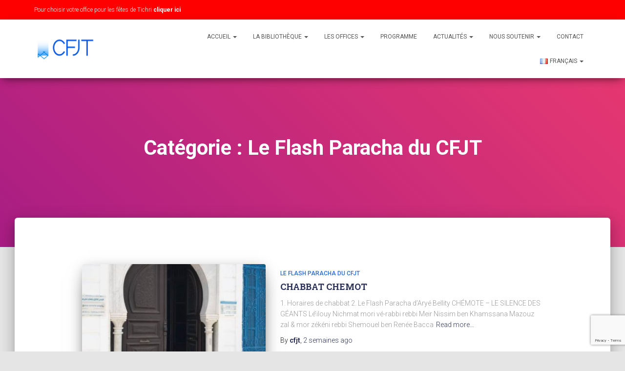

--- FILE ---
content_type: text/html; charset=UTF-8
request_url: https://cfjt.fr/category/paracha/
body_size: 16323
content:
<!DOCTYPE html>
<html lang="fr-FR">
<head>
<meta charset='UTF-8'>
<meta name="viewport" content="width=device-width, initial-scale=1">
<link rel="profile" href="http://gmpg.org/xfn/11">
<title>Le Flash Paracha du CFJT &#8211; C.F.J.T.</title>
<meta name='robots' content='max-image-preview:large' />
<link rel='dns-prefetch' href='//fonts.googleapis.com' />
<link rel="alternate" type="application/rss+xml" title="C.F.J.T. &raquo; Flux" href="https://cfjt.fr/feed/" />
<link rel="alternate" type="application/rss+xml" title="C.F.J.T. &raquo; Flux des commentaires" href="https://cfjt.fr/comments/feed/" />
<link rel="alternate" type="application/rss+xml" title="C.F.J.T. &raquo; Flux de la catégorie Le Flash Paracha du CFJT" href="https://cfjt.fr/category/paracha/feed/" />
		<!-- This site uses the Google Analytics by MonsterInsights plugin v9.11.1 - Using Analytics tracking - https://www.monsterinsights.com/ -->
							<script src="//www.googletagmanager.com/gtag/js?id=G-675BCYV5RQ"  data-cfasync="false" data-wpfc-render="false" type="text/javascript" async></script>
			<script data-cfasync="false" data-wpfc-render="false" type="text/javascript">
				var mi_version = '9.11.1';
				var mi_track_user = true;
				var mi_no_track_reason = '';
								var MonsterInsightsDefaultLocations = {"page_location":"https:\/\/cfjt.fr\/category\/paracha\/"};
								if ( typeof MonsterInsightsPrivacyGuardFilter === 'function' ) {
					var MonsterInsightsLocations = (typeof MonsterInsightsExcludeQuery === 'object') ? MonsterInsightsPrivacyGuardFilter( MonsterInsightsExcludeQuery ) : MonsterInsightsPrivacyGuardFilter( MonsterInsightsDefaultLocations );
				} else {
					var MonsterInsightsLocations = (typeof MonsterInsightsExcludeQuery === 'object') ? MonsterInsightsExcludeQuery : MonsterInsightsDefaultLocations;
				}

								var disableStrs = [
										'ga-disable-G-675BCYV5RQ',
									];

				/* Function to detect opted out users */
				function __gtagTrackerIsOptedOut() {
					for (var index = 0; index < disableStrs.length; index++) {
						if (document.cookie.indexOf(disableStrs[index] + '=true') > -1) {
							return true;
						}
					}

					return false;
				}

				/* Disable tracking if the opt-out cookie exists. */
				if (__gtagTrackerIsOptedOut()) {
					for (var index = 0; index < disableStrs.length; index++) {
						window[disableStrs[index]] = true;
					}
				}

				/* Opt-out function */
				function __gtagTrackerOptout() {
					for (var index = 0; index < disableStrs.length; index++) {
						document.cookie = disableStrs[index] + '=true; expires=Thu, 31 Dec 2099 23:59:59 UTC; path=/';
						window[disableStrs[index]] = true;
					}
				}

				if ('undefined' === typeof gaOptout) {
					function gaOptout() {
						__gtagTrackerOptout();
					}
				}
								window.dataLayer = window.dataLayer || [];

				window.MonsterInsightsDualTracker = {
					helpers: {},
					trackers: {},
				};
				if (mi_track_user) {
					function __gtagDataLayer() {
						dataLayer.push(arguments);
					}

					function __gtagTracker(type, name, parameters) {
						if (!parameters) {
							parameters = {};
						}

						if (parameters.send_to) {
							__gtagDataLayer.apply(null, arguments);
							return;
						}

						if (type === 'event') {
														parameters.send_to = monsterinsights_frontend.v4_id;
							var hookName = name;
							if (typeof parameters['event_category'] !== 'undefined') {
								hookName = parameters['event_category'] + ':' + name;
							}

							if (typeof MonsterInsightsDualTracker.trackers[hookName] !== 'undefined') {
								MonsterInsightsDualTracker.trackers[hookName](parameters);
							} else {
								__gtagDataLayer('event', name, parameters);
							}
							
						} else {
							__gtagDataLayer.apply(null, arguments);
						}
					}

					__gtagTracker('js', new Date());
					__gtagTracker('set', {
						'developer_id.dZGIzZG': true,
											});
					if ( MonsterInsightsLocations.page_location ) {
						__gtagTracker('set', MonsterInsightsLocations);
					}
										__gtagTracker('config', 'G-675BCYV5RQ', {"forceSSL":"true","link_attribution":"true"} );
										window.gtag = __gtagTracker;										(function () {
						/* https://developers.google.com/analytics/devguides/collection/analyticsjs/ */
						/* ga and __gaTracker compatibility shim. */
						var noopfn = function () {
							return null;
						};
						var newtracker = function () {
							return new Tracker();
						};
						var Tracker = function () {
							return null;
						};
						var p = Tracker.prototype;
						p.get = noopfn;
						p.set = noopfn;
						p.send = function () {
							var args = Array.prototype.slice.call(arguments);
							args.unshift('send');
							__gaTracker.apply(null, args);
						};
						var __gaTracker = function () {
							var len = arguments.length;
							if (len === 0) {
								return;
							}
							var f = arguments[len - 1];
							if (typeof f !== 'object' || f === null || typeof f.hitCallback !== 'function') {
								if ('send' === arguments[0]) {
									var hitConverted, hitObject = false, action;
									if ('event' === arguments[1]) {
										if ('undefined' !== typeof arguments[3]) {
											hitObject = {
												'eventAction': arguments[3],
												'eventCategory': arguments[2],
												'eventLabel': arguments[4],
												'value': arguments[5] ? arguments[5] : 1,
											}
										}
									}
									if ('pageview' === arguments[1]) {
										if ('undefined' !== typeof arguments[2]) {
											hitObject = {
												'eventAction': 'page_view',
												'page_path': arguments[2],
											}
										}
									}
									if (typeof arguments[2] === 'object') {
										hitObject = arguments[2];
									}
									if (typeof arguments[5] === 'object') {
										Object.assign(hitObject, arguments[5]);
									}
									if ('undefined' !== typeof arguments[1].hitType) {
										hitObject = arguments[1];
										if ('pageview' === hitObject.hitType) {
											hitObject.eventAction = 'page_view';
										}
									}
									if (hitObject) {
										action = 'timing' === arguments[1].hitType ? 'timing_complete' : hitObject.eventAction;
										hitConverted = mapArgs(hitObject);
										__gtagTracker('event', action, hitConverted);
									}
								}
								return;
							}

							function mapArgs(args) {
								var arg, hit = {};
								var gaMap = {
									'eventCategory': 'event_category',
									'eventAction': 'event_action',
									'eventLabel': 'event_label',
									'eventValue': 'event_value',
									'nonInteraction': 'non_interaction',
									'timingCategory': 'event_category',
									'timingVar': 'name',
									'timingValue': 'value',
									'timingLabel': 'event_label',
									'page': 'page_path',
									'location': 'page_location',
									'title': 'page_title',
									'referrer' : 'page_referrer',
								};
								for (arg in args) {
																		if (!(!args.hasOwnProperty(arg) || !gaMap.hasOwnProperty(arg))) {
										hit[gaMap[arg]] = args[arg];
									} else {
										hit[arg] = args[arg];
									}
								}
								return hit;
							}

							try {
								f.hitCallback();
							} catch (ex) {
							}
						};
						__gaTracker.create = newtracker;
						__gaTracker.getByName = newtracker;
						__gaTracker.getAll = function () {
							return [];
						};
						__gaTracker.remove = noopfn;
						__gaTracker.loaded = true;
						window['__gaTracker'] = __gaTracker;
					})();
									} else {
										console.log("");
					(function () {
						function __gtagTracker() {
							return null;
						}

						window['__gtagTracker'] = __gtagTracker;
						window['gtag'] = __gtagTracker;
					})();
									}
			</script>
							<!-- / Google Analytics by MonsterInsights -->
		<style id='wp-img-auto-sizes-contain-inline-css' type='text/css'>
img:is([sizes=auto i],[sizes^="auto," i]){contain-intrinsic-size:3000px 1500px}
/*# sourceURL=wp-img-auto-sizes-contain-inline-css */
</style>
<style id='wp-emoji-styles-inline-css' type='text/css'>

	img.wp-smiley, img.emoji {
		display: inline !important;
		border: none !important;
		box-shadow: none !important;
		height: 1em !important;
		width: 1em !important;
		margin: 0 0.07em !important;
		vertical-align: -0.1em !important;
		background: none !important;
		padding: 0 !important;
	}
/*# sourceURL=wp-emoji-styles-inline-css */
</style>
<style id='wp-block-library-inline-css' type='text/css'>
:root{--wp-block-synced-color:#7a00df;--wp-block-synced-color--rgb:122,0,223;--wp-bound-block-color:var(--wp-block-synced-color);--wp-editor-canvas-background:#ddd;--wp-admin-theme-color:#007cba;--wp-admin-theme-color--rgb:0,124,186;--wp-admin-theme-color-darker-10:#006ba1;--wp-admin-theme-color-darker-10--rgb:0,107,160.5;--wp-admin-theme-color-darker-20:#005a87;--wp-admin-theme-color-darker-20--rgb:0,90,135;--wp-admin-border-width-focus:2px}@media (min-resolution:192dpi){:root{--wp-admin-border-width-focus:1.5px}}.wp-element-button{cursor:pointer}:root .has-very-light-gray-background-color{background-color:#eee}:root .has-very-dark-gray-background-color{background-color:#313131}:root .has-very-light-gray-color{color:#eee}:root .has-very-dark-gray-color{color:#313131}:root .has-vivid-green-cyan-to-vivid-cyan-blue-gradient-background{background:linear-gradient(135deg,#00d084,#0693e3)}:root .has-purple-crush-gradient-background{background:linear-gradient(135deg,#34e2e4,#4721fb 50%,#ab1dfe)}:root .has-hazy-dawn-gradient-background{background:linear-gradient(135deg,#faaca8,#dad0ec)}:root .has-subdued-olive-gradient-background{background:linear-gradient(135deg,#fafae1,#67a671)}:root .has-atomic-cream-gradient-background{background:linear-gradient(135deg,#fdd79a,#004a59)}:root .has-nightshade-gradient-background{background:linear-gradient(135deg,#330968,#31cdcf)}:root .has-midnight-gradient-background{background:linear-gradient(135deg,#020381,#2874fc)}:root{--wp--preset--font-size--normal:16px;--wp--preset--font-size--huge:42px}.has-regular-font-size{font-size:1em}.has-larger-font-size{font-size:2.625em}.has-normal-font-size{font-size:var(--wp--preset--font-size--normal)}.has-huge-font-size{font-size:var(--wp--preset--font-size--huge)}.has-text-align-center{text-align:center}.has-text-align-left{text-align:left}.has-text-align-right{text-align:right}.has-fit-text{white-space:nowrap!important}#end-resizable-editor-section{display:none}.aligncenter{clear:both}.items-justified-left{justify-content:flex-start}.items-justified-center{justify-content:center}.items-justified-right{justify-content:flex-end}.items-justified-space-between{justify-content:space-between}.screen-reader-text{border:0;clip-path:inset(50%);height:1px;margin:-1px;overflow:hidden;padding:0;position:absolute;width:1px;word-wrap:normal!important}.screen-reader-text:focus{background-color:#ddd;clip-path:none;color:#444;display:block;font-size:1em;height:auto;left:5px;line-height:normal;padding:15px 23px 14px;text-decoration:none;top:5px;width:auto;z-index:100000}html :where(.has-border-color){border-style:solid}html :where([style*=border-top-color]){border-top-style:solid}html :where([style*=border-right-color]){border-right-style:solid}html :where([style*=border-bottom-color]){border-bottom-style:solid}html :where([style*=border-left-color]){border-left-style:solid}html :where([style*=border-width]){border-style:solid}html :where([style*=border-top-width]){border-top-style:solid}html :where([style*=border-right-width]){border-right-style:solid}html :where([style*=border-bottom-width]){border-bottom-style:solid}html :where([style*=border-left-width]){border-left-style:solid}html :where(img[class*=wp-image-]){height:auto;max-width:100%}:where(figure){margin:0 0 1em}html :where(.is-position-sticky){--wp-admin--admin-bar--position-offset:var(--wp-admin--admin-bar--height,0px)}@media screen and (max-width:600px){html :where(.is-position-sticky){--wp-admin--admin-bar--position-offset:0px}}

/*# sourceURL=wp-block-library-inline-css */
</style><style id='wp-block-heading-inline-css' type='text/css'>
h1:where(.wp-block-heading).has-background,h2:where(.wp-block-heading).has-background,h3:where(.wp-block-heading).has-background,h4:where(.wp-block-heading).has-background,h5:where(.wp-block-heading).has-background,h6:where(.wp-block-heading).has-background{padding:1.25em 2.375em}h1.has-text-align-left[style*=writing-mode]:where([style*=vertical-lr]),h1.has-text-align-right[style*=writing-mode]:where([style*=vertical-rl]),h2.has-text-align-left[style*=writing-mode]:where([style*=vertical-lr]),h2.has-text-align-right[style*=writing-mode]:where([style*=vertical-rl]),h3.has-text-align-left[style*=writing-mode]:where([style*=vertical-lr]),h3.has-text-align-right[style*=writing-mode]:where([style*=vertical-rl]),h4.has-text-align-left[style*=writing-mode]:where([style*=vertical-lr]),h4.has-text-align-right[style*=writing-mode]:where([style*=vertical-rl]),h5.has-text-align-left[style*=writing-mode]:where([style*=vertical-lr]),h5.has-text-align-right[style*=writing-mode]:where([style*=vertical-rl]),h6.has-text-align-left[style*=writing-mode]:where([style*=vertical-lr]),h6.has-text-align-right[style*=writing-mode]:where([style*=vertical-rl]){rotate:180deg}
/*# sourceURL=https://cfjt.fr/wp-includes/blocks/heading/style.min.css */
</style>
<style id='wp-block-paragraph-inline-css' type='text/css'>
.is-small-text{font-size:.875em}.is-regular-text{font-size:1em}.is-large-text{font-size:2.25em}.is-larger-text{font-size:3em}.has-drop-cap:not(:focus):first-letter{float:left;font-size:8.4em;font-style:normal;font-weight:100;line-height:.68;margin:.05em .1em 0 0;text-transform:uppercase}body.rtl .has-drop-cap:not(:focus):first-letter{float:none;margin-left:.1em}p.has-drop-cap.has-background{overflow:hidden}:root :where(p.has-background){padding:1.25em 2.375em}:where(p.has-text-color:not(.has-link-color)) a{color:inherit}p.has-text-align-left[style*="writing-mode:vertical-lr"],p.has-text-align-right[style*="writing-mode:vertical-rl"]{rotate:180deg}
/*# sourceURL=https://cfjt.fr/wp-includes/blocks/paragraph/style.min.css */
</style>
<style id='wp-block-quote-inline-css' type='text/css'>
.wp-block-quote{box-sizing:border-box;overflow-wrap:break-word}.wp-block-quote.is-large:where(:not(.is-style-plain)),.wp-block-quote.is-style-large:where(:not(.is-style-plain)){margin-bottom:1em;padding:0 1em}.wp-block-quote.is-large:where(:not(.is-style-plain)) p,.wp-block-quote.is-style-large:where(:not(.is-style-plain)) p{font-size:1.5em;font-style:italic;line-height:1.6}.wp-block-quote.is-large:where(:not(.is-style-plain)) cite,.wp-block-quote.is-large:where(:not(.is-style-plain)) footer,.wp-block-quote.is-style-large:where(:not(.is-style-plain)) cite,.wp-block-quote.is-style-large:where(:not(.is-style-plain)) footer{font-size:1.125em;text-align:right}.wp-block-quote>cite{display:block}
/*# sourceURL=https://cfjt.fr/wp-includes/blocks/quote/style.min.css */
</style>
<style id='global-styles-inline-css' type='text/css'>
:root{--wp--preset--aspect-ratio--square: 1;--wp--preset--aspect-ratio--4-3: 4/3;--wp--preset--aspect-ratio--3-4: 3/4;--wp--preset--aspect-ratio--3-2: 3/2;--wp--preset--aspect-ratio--2-3: 2/3;--wp--preset--aspect-ratio--16-9: 16/9;--wp--preset--aspect-ratio--9-16: 9/16;--wp--preset--color--black: #000000;--wp--preset--color--cyan-bluish-gray: #abb8c3;--wp--preset--color--white: #ffffff;--wp--preset--color--pale-pink: #f78da7;--wp--preset--color--vivid-red: #cf2e2e;--wp--preset--color--luminous-vivid-orange: #ff6900;--wp--preset--color--luminous-vivid-amber: #fcb900;--wp--preset--color--light-green-cyan: #7bdcb5;--wp--preset--color--vivid-green-cyan: #00d084;--wp--preset--color--pale-cyan-blue: #8ed1fc;--wp--preset--color--vivid-cyan-blue: #0693e3;--wp--preset--color--vivid-purple: #9b51e0;--wp--preset--gradient--vivid-cyan-blue-to-vivid-purple: linear-gradient(135deg,rgb(6,147,227) 0%,rgb(155,81,224) 100%);--wp--preset--gradient--light-green-cyan-to-vivid-green-cyan: linear-gradient(135deg,rgb(122,220,180) 0%,rgb(0,208,130) 100%);--wp--preset--gradient--luminous-vivid-amber-to-luminous-vivid-orange: linear-gradient(135deg,rgb(252,185,0) 0%,rgb(255,105,0) 100%);--wp--preset--gradient--luminous-vivid-orange-to-vivid-red: linear-gradient(135deg,rgb(255,105,0) 0%,rgb(207,46,46) 100%);--wp--preset--gradient--very-light-gray-to-cyan-bluish-gray: linear-gradient(135deg,rgb(238,238,238) 0%,rgb(169,184,195) 100%);--wp--preset--gradient--cool-to-warm-spectrum: linear-gradient(135deg,rgb(74,234,220) 0%,rgb(151,120,209) 20%,rgb(207,42,186) 40%,rgb(238,44,130) 60%,rgb(251,105,98) 80%,rgb(254,248,76) 100%);--wp--preset--gradient--blush-light-purple: linear-gradient(135deg,rgb(255,206,236) 0%,rgb(152,150,240) 100%);--wp--preset--gradient--blush-bordeaux: linear-gradient(135deg,rgb(254,205,165) 0%,rgb(254,45,45) 50%,rgb(107,0,62) 100%);--wp--preset--gradient--luminous-dusk: linear-gradient(135deg,rgb(255,203,112) 0%,rgb(199,81,192) 50%,rgb(65,88,208) 100%);--wp--preset--gradient--pale-ocean: linear-gradient(135deg,rgb(255,245,203) 0%,rgb(182,227,212) 50%,rgb(51,167,181) 100%);--wp--preset--gradient--electric-grass: linear-gradient(135deg,rgb(202,248,128) 0%,rgb(113,206,126) 100%);--wp--preset--gradient--midnight: linear-gradient(135deg,rgb(2,3,129) 0%,rgb(40,116,252) 100%);--wp--preset--font-size--small: 13px;--wp--preset--font-size--medium: 20px;--wp--preset--font-size--large: 36px;--wp--preset--font-size--x-large: 42px;--wp--preset--spacing--20: 0.44rem;--wp--preset--spacing--30: 0.67rem;--wp--preset--spacing--40: 1rem;--wp--preset--spacing--50: 1.5rem;--wp--preset--spacing--60: 2.25rem;--wp--preset--spacing--70: 3.38rem;--wp--preset--spacing--80: 5.06rem;--wp--preset--shadow--natural: 6px 6px 9px rgba(0, 0, 0, 0.2);--wp--preset--shadow--deep: 12px 12px 50px rgba(0, 0, 0, 0.4);--wp--preset--shadow--sharp: 6px 6px 0px rgba(0, 0, 0, 0.2);--wp--preset--shadow--outlined: 6px 6px 0px -3px rgb(255, 255, 255), 6px 6px rgb(0, 0, 0);--wp--preset--shadow--crisp: 6px 6px 0px rgb(0, 0, 0);}:where(.is-layout-flex){gap: 0.5em;}:where(.is-layout-grid){gap: 0.5em;}body .is-layout-flex{display: flex;}.is-layout-flex{flex-wrap: wrap;align-items: center;}.is-layout-flex > :is(*, div){margin: 0;}body .is-layout-grid{display: grid;}.is-layout-grid > :is(*, div){margin: 0;}:where(.wp-block-columns.is-layout-flex){gap: 2em;}:where(.wp-block-columns.is-layout-grid){gap: 2em;}:where(.wp-block-post-template.is-layout-flex){gap: 1.25em;}:where(.wp-block-post-template.is-layout-grid){gap: 1.25em;}.has-black-color{color: var(--wp--preset--color--black) !important;}.has-cyan-bluish-gray-color{color: var(--wp--preset--color--cyan-bluish-gray) !important;}.has-white-color{color: var(--wp--preset--color--white) !important;}.has-pale-pink-color{color: var(--wp--preset--color--pale-pink) !important;}.has-vivid-red-color{color: var(--wp--preset--color--vivid-red) !important;}.has-luminous-vivid-orange-color{color: var(--wp--preset--color--luminous-vivid-orange) !important;}.has-luminous-vivid-amber-color{color: var(--wp--preset--color--luminous-vivid-amber) !important;}.has-light-green-cyan-color{color: var(--wp--preset--color--light-green-cyan) !important;}.has-vivid-green-cyan-color{color: var(--wp--preset--color--vivid-green-cyan) !important;}.has-pale-cyan-blue-color{color: var(--wp--preset--color--pale-cyan-blue) !important;}.has-vivid-cyan-blue-color{color: var(--wp--preset--color--vivid-cyan-blue) !important;}.has-vivid-purple-color{color: var(--wp--preset--color--vivid-purple) !important;}.has-black-background-color{background-color: var(--wp--preset--color--black) !important;}.has-cyan-bluish-gray-background-color{background-color: var(--wp--preset--color--cyan-bluish-gray) !important;}.has-white-background-color{background-color: var(--wp--preset--color--white) !important;}.has-pale-pink-background-color{background-color: var(--wp--preset--color--pale-pink) !important;}.has-vivid-red-background-color{background-color: var(--wp--preset--color--vivid-red) !important;}.has-luminous-vivid-orange-background-color{background-color: var(--wp--preset--color--luminous-vivid-orange) !important;}.has-luminous-vivid-amber-background-color{background-color: var(--wp--preset--color--luminous-vivid-amber) !important;}.has-light-green-cyan-background-color{background-color: var(--wp--preset--color--light-green-cyan) !important;}.has-vivid-green-cyan-background-color{background-color: var(--wp--preset--color--vivid-green-cyan) !important;}.has-pale-cyan-blue-background-color{background-color: var(--wp--preset--color--pale-cyan-blue) !important;}.has-vivid-cyan-blue-background-color{background-color: var(--wp--preset--color--vivid-cyan-blue) !important;}.has-vivid-purple-background-color{background-color: var(--wp--preset--color--vivid-purple) !important;}.has-black-border-color{border-color: var(--wp--preset--color--black) !important;}.has-cyan-bluish-gray-border-color{border-color: var(--wp--preset--color--cyan-bluish-gray) !important;}.has-white-border-color{border-color: var(--wp--preset--color--white) !important;}.has-pale-pink-border-color{border-color: var(--wp--preset--color--pale-pink) !important;}.has-vivid-red-border-color{border-color: var(--wp--preset--color--vivid-red) !important;}.has-luminous-vivid-orange-border-color{border-color: var(--wp--preset--color--luminous-vivid-orange) !important;}.has-luminous-vivid-amber-border-color{border-color: var(--wp--preset--color--luminous-vivid-amber) !important;}.has-light-green-cyan-border-color{border-color: var(--wp--preset--color--light-green-cyan) !important;}.has-vivid-green-cyan-border-color{border-color: var(--wp--preset--color--vivid-green-cyan) !important;}.has-pale-cyan-blue-border-color{border-color: var(--wp--preset--color--pale-cyan-blue) !important;}.has-vivid-cyan-blue-border-color{border-color: var(--wp--preset--color--vivid-cyan-blue) !important;}.has-vivid-purple-border-color{border-color: var(--wp--preset--color--vivid-purple) !important;}.has-vivid-cyan-blue-to-vivid-purple-gradient-background{background: var(--wp--preset--gradient--vivid-cyan-blue-to-vivid-purple) !important;}.has-light-green-cyan-to-vivid-green-cyan-gradient-background{background: var(--wp--preset--gradient--light-green-cyan-to-vivid-green-cyan) !important;}.has-luminous-vivid-amber-to-luminous-vivid-orange-gradient-background{background: var(--wp--preset--gradient--luminous-vivid-amber-to-luminous-vivid-orange) !important;}.has-luminous-vivid-orange-to-vivid-red-gradient-background{background: var(--wp--preset--gradient--luminous-vivid-orange-to-vivid-red) !important;}.has-very-light-gray-to-cyan-bluish-gray-gradient-background{background: var(--wp--preset--gradient--very-light-gray-to-cyan-bluish-gray) !important;}.has-cool-to-warm-spectrum-gradient-background{background: var(--wp--preset--gradient--cool-to-warm-spectrum) !important;}.has-blush-light-purple-gradient-background{background: var(--wp--preset--gradient--blush-light-purple) !important;}.has-blush-bordeaux-gradient-background{background: var(--wp--preset--gradient--blush-bordeaux) !important;}.has-luminous-dusk-gradient-background{background: var(--wp--preset--gradient--luminous-dusk) !important;}.has-pale-ocean-gradient-background{background: var(--wp--preset--gradient--pale-ocean) !important;}.has-electric-grass-gradient-background{background: var(--wp--preset--gradient--electric-grass) !important;}.has-midnight-gradient-background{background: var(--wp--preset--gradient--midnight) !important;}.has-small-font-size{font-size: var(--wp--preset--font-size--small) !important;}.has-medium-font-size{font-size: var(--wp--preset--font-size--medium) !important;}.has-large-font-size{font-size: var(--wp--preset--font-size--large) !important;}.has-x-large-font-size{font-size: var(--wp--preset--font-size--x-large) !important;}
/*# sourceURL=global-styles-inline-css */
</style>

<style id='classic-theme-styles-inline-css' type='text/css'>
/*! This file is auto-generated */
.wp-block-button__link{color:#fff;background-color:#32373c;border-radius:9999px;box-shadow:none;text-decoration:none;padding:calc(.667em + 2px) calc(1.333em + 2px);font-size:1.125em}.wp-block-file__button{background:#32373c;color:#fff;text-decoration:none}
/*# sourceURL=/wp-includes/css/classic-themes.min.css */
</style>
<link rel='stylesheet' id='wp-components-css' href='https://cfjt.fr/wp-includes/css/dist/components/style.min.css?ver=6.9' type='text/css' media='all' />
<link rel='stylesheet' id='wp-preferences-css' href='https://cfjt.fr/wp-includes/css/dist/preferences/style.min.css?ver=6.9' type='text/css' media='all' />
<link rel='stylesheet' id='wp-block-editor-css' href='https://cfjt.fr/wp-includes/css/dist/block-editor/style.min.css?ver=6.9' type='text/css' media='all' />
<link rel='stylesheet' id='popup-maker-block-library-style-css' href='https://cfjt.fr/wp-content/plugins/popup-maker/dist/packages/block-library-style.css?ver=dbea705cfafe089d65f1' type='text/css' media='all' />
<link rel='stylesheet' id='contact-form-7-css' href='https://cfjt.fr/wp-content/plugins/contact-form-7/includes/css/styles.css?ver=6.1.4' type='text/css' media='all' />
<link rel='stylesheet' id='bootstrap-css' href='https://cfjt.fr/wp-content/themes/hestia-pro/assets/bootstrap/css/bootstrap.min.css?ver=1.0.1' type='text/css' media='all' />
<link rel='stylesheet' id='font-awesome-css' href='https://cfjt.fr/wp-content/themes/hestia-pro/assets/font-awesome/css/font-awesome.min.css?ver=1.0.1' type='text/css' media='all' />
<link rel='stylesheet' id='hestia-font-sizes-css' href='https://cfjt.fr/wp-content/themes/hestia-pro/assets/css/font-sizes.css?ver=1.1.59' type='text/css' media='all' />
<link rel='stylesheet' id='hestia_style-css' href='https://cfjt.fr/wp-content/themes/hestia-pro/style.css?ver=1.1.59' type='text/css' media='all' />
<style id='hestia_style-inline-css' type='text/css'>


.header-filter.header-filter-gradient:before {
	background-color: transparent;
} 	
a, 
.navbar .dropdown-menu li:hover > a,
.navbar .dropdown-menu li:focus > a,
.navbar .dropdown-menu li:active > a,
.navbar .dropdown-menu li:hover > a > i,
.navbar .dropdown-menu li:focus > a > i,
.navbar .dropdown-menu li:active > a > i,
.navbar.navbar-not-transparent .nav > li:not(.btn).on-section > a, 
.navbar.navbar-not-transparent .nav > li.on-section:not(.btn) > a, 
.navbar.navbar-not-transparent .nav > li.on-section:not(.btn):hover > a, 
.navbar.navbar-not-transparent .nav > li.on-section:not(.btn):focus > a, 
.navbar.navbar-not-transparent .nav > li.on-section:not(.btn):active > a, 
body:not(.home) .navbar-default .navbar-nav > .active:not(.btn) > a,
body:not(.home) .navbar-default .navbar-nav > .active:not(.btn) > a:hover,
body:not(.home) .navbar-default .navbar-nav > .active:not(.btn) > a:focus,
.hestia-blogs article:nth-child(6n+1) .category a, a:hover, .card-blog a.moretag:hover, .card-blog a.more-link:hover, .widget a:hover {
    color:#1e68e7;
}

.pagination span.current, .pagination span.current:focus, .pagination span.current:hover {
	border-color:#1e68e7
}
           
button,
button:hover,           
input[type="button"],
input[type="button"]:hover,
input[type="submit"],
input[type="submit"]:hover,
input#searchsubmit, 
.pagination span.current, 
.pagination span.current:focus, 
.pagination span.current:hover,
.btn.btn-primary,
.btn.btn-primary:link,
.btn.btn-primary:hover, 
.btn.btn-primary:focus, 
.btn.btn-primary:active, 
.btn.btn-primary.active, 
.btn.btn-primary.active:focus, 
.btn.btn-primary.active:hover,
.btn.btn-primary:active:hover, 
.btn.btn-primary:active:focus, 
.btn.btn-primary:active:hover,
.hestia-sidebar-open.btn.btn-rose,
.hestia-sidebar-close.btn.btn-rose,
.hestia-sidebar-open.btn.btn-rose:hover,
.hestia-sidebar-close.btn.btn-rose:hover,
.hestia-sidebar-open.btn.btn-rose:focus,
.hestia-sidebar-close.btn.btn-rose:focus,
.label.label-primary,
.hestia-work .portfolio-item:nth-child(6n+1) .label,
.nav-cart .nav-cart-content .widget .buttons .button{
    background-color: #1e68e7;
}

@media (max-width: 768px) { 
	.navbar .navbar-nav .dropdown a .caret {
	    background-color: #1e68e7;
	}
	
	.navbar-default .navbar-nav>li>a:hover,
	.navbar-default .navbar-nav>li>a:focus,
	.navbar .navbar-nav .dropdown .dropdown-menu li a:hover,
	.navbar .navbar-nav .dropdown .dropdown-menu li a:focus,
	.navbar button.navbar-toggle:hover,
	.navbar .navbar-nav li:hover > a i {
	    color: #1e68e7;
	}
}

button,
.button,
input[type="submit"], 
input[type="button"], 
.btn.btn-primary,
.hestia-sidebar-open.btn.btn-rose,
.hestia-sidebar-close.btn.btn-rose {
    -webkit-box-shadow: 0 2px 2px 0 rgba(30,104,231,0.14),0 3px 1px -2px rgba(30,104,231,0.2),0 1px 5px 0 rgba(30,104,231,0.12);
    box-shadow: 0 2px 2px 0 rgba(30,104,231,0.14),0 3px 1px -2px rgba(30,104,231,0.2),0 1px 5px 0 rgba(30,104,231,0.12);
}

.card .header-primary, .card .content-primary {
    background: #1e68e7;
}
.button:hover,
button:hover,
input[type="submit"]:hover,
input[type="button"]:hover,
input#searchsubmit:hover, 
.pagination span.current, 
.btn.btn-primary:hover, 
.btn.btn-primary:focus, 
.btn.btn-primary:active, 
.btn.btn-primary.active, 
.btn.btn-primary:active:focus, 
.btn.btn-primary:active:hover, 
.hestia-sidebar-open.btn.btn-rose:hover,
.hestia-sidebar-close.btn.btn-rose:hover,
.pagination span.current:hover{
	-webkit-box-shadow: 0 14px 26px -12pxrgba(30,104,231,0.42),0 4px 23px 0 rgba(0,0,0,0.12),0 8px 10px -5px rgba(30,104,231,0.2);
    box-shadow: 0 14px 26px -12px rgba(30,104,231,0.42),0 4px 23px 0 rgba(0,0,0,0.12),0 8px 10px -5px rgba(30,104,231,0.2);
	color: #fff;
}
.form-group.is-focused .form-control {
background-image: -webkit-gradient(linear,left top, left bottom,from(#1e68e7),to(#1e68e7)),-webkit-gradient(linear,left top, left bottom,from(#d2d2d2),to(#d2d2d2));
	background-image: -webkit-linear-gradient(#1e68e7),to(#1e68e7),-webkit-linear-gradient(#d2d2d2,#d2d2d2);
	background-image: linear-gradient(#1e68e7),to(#1e68e7),linear-gradient(#d2d2d2,#d2d2d2);
}
 .navbar:not(.navbar-transparent) .navbar-nav > li:not(.btn) > a:hover,
 body:not(.home) .navbar:not(.navbar-transparent) .navbar-nav > li.active:not(.btn) > a, .navbar:not(.navbar-transparent) .navbar-nav > li:not(.btn) > a:hover i, .navbar .container .nav-cart:hover .nav-cart-icon, .navbar-not-transparent .hestia-toggle-search:hover {
		 color:#1e68e7}
.hestia-top-bar, .hestia-top-bar .widget.widget_shopping_cart .cart_list {
			background-color: #363537
		}
		.hestia-top-bar .widget .label-floating input[type=search]:-webkit-autofill {
			-webkit-box-shadow: inset 0 0 0px 9999px #363537
		}.hestia-top-bar, .hestia-top-bar .widget .label-floating input[type=search], .hestia-top-bar .widget.widget_search form.form-group:before, .hestia-top-bar .widget.widget_product_search form.form-group:before, .hestia-top-bar .widget.widget_shopping_cart:before {
			color: #ffffff
		} 
		.hestia-top-bar .widget .label-floating input[type=search]{
			-webkit-text-fill-color:#ffffff !important 
		}.hestia-top-bar a, .hestia-top-bar .top-bar-nav li a {
			color: #ffffff
		}.hestia-top-bar a:hover, .hestia-top-bar .top-bar-nav li a:hover {
			color: #eeeeee
		}

.title, .title a, 
.card-title, 
.card-title a,
.info-title,
.info-title a,
.footer-brand, 
.footer-brand a,
.media .media-heading, 
.media .media-heading a,
.hestia-info .info-title, 
.card-blog a.moretag,
.card-blog a.more-link,
.card .author a,
.hestia-about:not(.section-image) h1, .hestia-about:not(.section-image) h2, .hestia-about:not(.section-image) h3, .hestia-about:not(.section-image) h4, .hestia-about:not(.section-image) h5,
aside .widget h5,
aside .widget a,
.woocommerce.archive .blog-post .products .product-category h2,
 .woocommerce #reviews #comments ol.commentlist li .comment-text p.meta .woocommerce-review__author {
	color: #2d3359;
}
.header-filter-gradient { 
	background: linear-gradient(45deg, rgb(168,29,132) 0%, rgb(234,57,111) 100%); 
} 
.description, .card-description, .footer-big, .hestia-features .hestia-info p, .text-gray, .hestia-about:not(.section-image) p, .hestia-about:not(.section-image) h6 {
	color: #999999;
} 
.header-filter:before {
	background-color: rgba(0,0,0,0.5);
} 
.page-header, .page-header .hestia-title, .page-header .sub-title {
	color: #fff;
} 
.navbar, .navbar.navbar-default {
	background-color: #fff;
}
.navbar.navbar-transparent {
	background-color: transparent;
}
@media( max-width: 768px ) {
    .navbar.navbar-transparent {
        background-color: #fff;
    }
} 
@media( min-width: 768px ) {
	 .navbar, 
	 .navbar.navbar-default,
	 .navbar.navbar-transparent.full-screen-menu .navbar-collapse,
	 .navbar.full-screen-menu.navbar-not-transparent button.navbar-toggle,
	 .home .navbar.navbar-not-transparent .navbar-nav > .active:not(.btn) > a,
	 .navbar-not-transparent .container .nav-cart .nav-cart-icon {
		color: #555;
	}
} 
@media( min-width: 769px ) {
	 .navbar.navbar-transparent,
	 .navbar.full-screen-menu.navbar-transparent button.navbar-toggle,
	 .home .navbar.navbar-transparent .navbar-nav > .active > a,
	  .navbar-transparent:not( .full-screen-menu ) .container .nav-cart .nav-cart-icon,
	  .navbar-transparent:not( .full-screen-menu ) .hestia-search-in-nav .search-field{
		color: #fff;
	}
	.navbar-transparent:not( .full-screen-menu ) .hestia-search-in-nav .search-field::-webkit-input-placeholder {
		color: #fff;
	}
	.navbar-transparent:not( .full-screen-menu ) .hestia-search-in-nav .search-field::-moz-placeholder {
		color: #fff;
	}
	.navbar-transparent:not( .full-screen-menu ) .hestia-search-in-nav .search-field:-ms-input-placeholder {
		color: #fff;
	}
	.navbar-transparent:not( .full-screen-menu ) .hestia-search-in-nav .search-field:-moz-placeholder {
		color: #fff;
	}
}.form-group.is-focused .form-control,
div.wpforms-container .wpforms-form .form-group.is-focused .form-control,
.nf-form-cont input:not([type=button]):focus,
.nf-form-cont select:focus,
.nf-form-cont textarea:focus {
background-image: -webkit-gradient(linear,left top, left bottom,from(#1e68e7),to(#1e68e7)),-webkit-gradient(linear,left top, left bottom,from(#d2d2d2),to(#d2d2d2));
	background-image: -webkit-linear-gradient(#1e68e7),to(#1e68e7),-webkit-linear-gradient(#d2d2d2,#d2d2d2);
	background-image: linear-gradient(#1e68e7),to(#1e68e7),linear-gradient(#d2d2d2,#d2d2d2);
}

.navbar.full-screen-menu button.navbar-toggle:hover,
.navbar.navbar-transparent.full-screen-menu .navbar-collapse .navbar-nav > li > a:hover,
.nav-cart .nav-cart-content .widget a:not(.remove):not(.button):hover {
	color: #1e68e7 !important;
}

@media( max-width: 768px ) {
	.navbar-default .navbar-nav>li>a:hover,
	.navbar-default .navbar-nav>li>a:focus,
	.navbar .navbar-nav .dropdown .dropdown-menu li a:hover,
	.navbar .navbar-nav .dropdown .dropdown-menu li a:focus,
	.navbar button.navbar-toggle:hover,
	.navbar .navbar-nav li:hover > a i {
		color: #1e68e7;
	}
}
/*# sourceURL=hestia_style-inline-css */
</style>
<link rel='stylesheet' id='hestia_fonts-css' href='https://fonts.googleapis.com/css?family=Roboto%3A300%2C400%2C500%2C700%7CRoboto+Slab%3A400%2C700&#038;subset=latin%2Clatin-ext&#038;ver=1.1.59' type='text/css' media='all' />
<script type="text/javascript" src="https://cfjt.fr/wp-content/plugins/google-analytics-for-wordpress/assets/js/frontend-gtag.min.js?ver=9.11.1" id="monsterinsights-frontend-script-js" async="async" data-wp-strategy="async"></script>
<script data-cfasync="false" data-wpfc-render="false" type="text/javascript" id='monsterinsights-frontend-script-js-extra'>/* <![CDATA[ */
var monsterinsights_frontend = {"js_events_tracking":"true","download_extensions":"doc,pdf,ppt,zip,xls,docx,pptx,xlsx","inbound_paths":"[{\"path\":\"\\\/go\\\/\",\"label\":\"affiliate\"},{\"path\":\"\\\/recommend\\\/\",\"label\":\"affiliate\"}]","home_url":"https:\/\/cfjt.fr","hash_tracking":"false","v4_id":"G-675BCYV5RQ"};/* ]]> */
</script>
<script type="text/javascript" src="https://cfjt.fr/wp-includes/js/jquery/jquery.min.js?ver=3.7.1" id="jquery-core-js"></script>
<script type="text/javascript" src="https://cfjt.fr/wp-includes/js/jquery/jquery-migrate.min.js?ver=3.4.1" id="jquery-migrate-js"></script>
<link rel="https://api.w.org/" href="https://cfjt.fr/wp-json/" /><link rel="alternate" title="JSON" type="application/json" href="https://cfjt.fr/wp-json/wp/v2/categories/34" /><link rel="EditURI" type="application/rsd+xml" title="RSD" href="https://cfjt.fr/xmlrpc.php?rsd" />
<meta name="generator" content="WordPress 6.9" />
<style type="text/css">.recentcomments a{display:inline !important;padding:0 !important;margin:0 !important;}</style>		<style type="text/css" id="wp-custom-css">
			 .hestia-top-bar, .hestia-top-bar .widget.widget_shopping_cart .cart_list {
    background-color: red;
}		</style>
		</head>

<body class="archive category category-paracha category-34 wp-custom-logo wp-theme-hestia-pro">
	<div 
	class="wrapper">
		<header class="header header-with-topbar">
			
					<div class="hestia-top-bar">
					<div class="container">
			<div class="row">
									<div class="pull-left col-md-6 col-md-12">
						<div id="custom_html-5" class="widget_text widget widget_custom_html"><div class="textwidget custom-html-widget">Pour choisir votre office pour les fêtes de Tichri <a href="https://cfjt.fr/?page_id=85"><b>cliquer ici</b></a></div></div>					</div>
									<div class="
					pull-right col-md-6">
									</div>
			</div>
		</div>
					</div>
							<nav class="navbar navbar-default navbar-fixed-top  hestia_left header-with-topbar navbar-not-transparent">
						<div class="container">
				<div class="navbar-header">
					<div class="title-logo-wrapper">
						<a class="navbar-brand" href="https://cfjt.fr/" title="C.F.J.T."><img src="https://cfjt.fr/wp-content/uploads/2020/07/logo-cfjt-new.jpg" alt="C.F.J.T."></a>
					</div>
				</div>
				<div id="main-navigation" class="collapse navbar-collapse"><ul id="menu-primary-menu" class="nav navbar-nav navbar-right"><li id="menu-item-14" class="menu-item menu-item-type-post_type menu-item-object-page menu-item-home menu-item-has-children menu-item-14 dropdown"><a title="Accueil" href="https://cfjt.fr/" data-toggle="dropdown" class="dropdown-toggle" aria-haspopup="true">Accueil <span class="caret"></span></a>
<ul role="menu" class="dropdown-menu">
	<li id="menu-item-557" class="menu-item menu-item-type-post_type menu-item-object-page menu-item-557"><a title="Conseil d&#039;administration" href="https://cfjt.fr/conseil-dadministration/">Conseil d&rsquo;administration</a></li></li>
	<li id="menu-item-69" class="menu-item menu-item-type-post_type menu-item-object-page menu-item-69"><a title="Ressources" href="https://cfjt.fr/ressources/">Ressources</a></li></li>
</ul>
</li>
<li id="menu-item-50" class="menu-item menu-item-type-post_type menu-item-object-page menu-item-has-children menu-item-50 dropdown"><a title="La Bibliothèque" href="https://cfjt.fr/la-bibliotheque/" data-toggle="dropdown" class="dropdown-toggle" aria-haspopup="true">La Bibliothèque <span class="caret"></span></a>
<ul role="menu" class="dropdown-menu">
	<li id="menu-item-117" class="menu-item menu-item-type-post_type menu-item-object-page menu-item-117"><a title="Liste des ouvrages" href="https://cfjt.fr/liste-des-ouvrages/">Liste des ouvrages</a></li></li>
</ul>
</li>
<li id="menu-item-49" class="menu-item menu-item-type-post_type menu-item-object-page menu-item-has-children menu-item-49 dropdown"><a title="Les Offices" href="https://cfjt.fr/les-offices/" data-toggle="dropdown" class="dropdown-toggle" aria-haspopup="true">Les Offices <span class="caret"></span></a>
<ul role="menu" class="dropdown-menu">
	<li id="menu-item-91" class="menu-item menu-item-type-post_type menu-item-object-page menu-item-91"><a title="FETES DE KIPPOUR 5786" href="https://cfjt.fr/offices-de-tichri/">FETES DE KIPPOUR 5786</a></li></li>
	<li id="menu-item-93" class="menu-item menu-item-type-post_type menu-item-object-page menu-item-has-children menu-item-93 dropdown dropdown-submenu"><a title="Hazanout" href="https://cfjt.fr/hazanout/" data-toggle="dropdown" class="dropdown-toggle" aria-haspopup="true">Hazanout <span class="caret"></span></a>
	<ul role="menu" class="dropdown-menu">
		<li id="menu-item-711" class="menu-item menu-item-type-post_type menu-item-object-page menu-item-711"><a title="OFFICES DE CHABBAT" href="https://cfjt.fr/offices-de-chabbat/">OFFICES DE CHABBAT</a></li></li>
		<li id="menu-item-705" class="menu-item menu-item-type-post_type menu-item-object-page menu-item-705"><a title="TAAMIM" href="https://cfjt.fr/taamim-2/">TAAMIM</a></li></li>
		<li id="menu-item-720" class="menu-item menu-item-type-post_type menu-item-object-page menu-item-720"><a title="LECTURE DE LA TORAH" href="https://cfjt.fr/lecture-de-la-torah/">LECTURE DE LA TORAH</a></li></li>
		<li id="menu-item-712" class="menu-item menu-item-type-post_type menu-item-object-page menu-item-has-children menu-item-712 dropdown dropdown-submenu"><a title="CHALOCH REGALIM" href="https://cfjt.fr/chaloch-regalim/" data-toggle="dropdown" class="dropdown-toggle" aria-haspopup="true">CHALOCH REGALIM <span class="caret"></span></a>
		<ul role="menu" class="dropdown-menu">
			<li id="menu-item-719" class="menu-item menu-item-type-post_type menu-item-object-page menu-item-719"><a title="SOUCCOTH, CHEMINI ATSERET, SIM’HAT TORAH" href="https://cfjt.fr/souccoth-chemini-atseret-simhat-torah/">SOUCCOTH, CHEMINI ATSERET, SIM’HAT TORAH</a></li></li>
			<li id="menu-item-718" class="menu-item menu-item-type-post_type menu-item-object-page menu-item-718"><a title="PESSAH" href="https://cfjt.fr/pessah/">PESSAH</a></li></li>
			<li id="menu-item-710" class="menu-item menu-item-type-post_type menu-item-object-page menu-item-710"><a title="CHAVOUOT" href="https://cfjt.fr/chavouot/">CHAVOUOT</a></li></li>
		</ul>
</li>
		<li id="menu-item-704" class="menu-item menu-item-type-post_type menu-item-object-page menu-item-704"><a title="TICHRI" href="https://cfjt.fr/tichri/">TICHRI</a></li></li>
		<li id="menu-item-708" class="menu-item menu-item-type-post_type menu-item-object-page menu-item-708"><a title="POURIM" href="https://cfjt.fr/pourim/">POURIM</a></li></li>
		<li id="menu-item-709" class="menu-item menu-item-type-post_type menu-item-object-page menu-item-709"><a title="PIYOUTIM ET CHANTS DE CIRCONSTANCE" href="https://cfjt.fr/piyoutim-et-chants-de-circonstance/">PIYOUTIM  ET CHANTS DE CIRCONSTANCE</a></li></li>
		<li id="menu-item-852" class="menu-item menu-item-type-post_type menu-item-object-page menu-item-852"><a title="TICHA BEAV" href="https://cfjt.fr/hazanout/ticha-beav/">TICHA BEAV</a></li></li>
		<li id="menu-item-706" class="menu-item menu-item-type-post_type menu-item-object-page menu-item-706"><a title="TEHILIM" href="https://cfjt.fr/tehilim/">TEHILIM</a></li></li>
	</ul>
</li>
</ul>
</li>
<li id="menu-item-357" class="menu-item menu-item-type-post_type menu-item-object-page menu-item-357"><a title="PROGRAMME" href="https://cfjt.fr/?page_id=342">PROGRAMME</a></li></li>
<li id="menu-item-15" class="menu-item menu-item-type-post_type menu-item-object-page current_page_parent menu-item-has-children menu-item-15 dropdown"><a title="Actualités" href="https://cfjt.fr/blog/" data-toggle="dropdown" class="dropdown-toggle" aria-haspopup="true">Actualités <span class="caret"></span></a>
<ul role="menu" class="dropdown-menu">
	<li id="menu-item-361" class="menu-item menu-item-type-taxonomy menu-item-object-category menu-item-361"><a title="Presse / Radio" href="https://cfjt.fr/category/presse/">Presse / Radio</a></li></li>
	<li id="menu-item-362" class="menu-item menu-item-type-taxonomy menu-item-object-category menu-item-362"><a title="Événements" href="https://cfjt.fr/category/evenements/">Événements</a></li></li>
	<li id="menu-item-1590" class="menu-item menu-item-type-post_type menu-item-object-page menu-item-1590"><a title="Calendrier 5785" href="https://cfjt.fr/calendrier-5785/">Calendrier 5785</a></li></li>
</ul>
</li>
<li id="menu-item-51" class="menu-item menu-item-type-post_type menu-item-object-page menu-item-has-children menu-item-51 dropdown"><a title="Nous soutenir" href="https://cfjt.fr/nous-soutenir/" data-toggle="dropdown" class="dropdown-toggle" aria-haspopup="true">Nous soutenir <span class="caret"></span></a>
<ul role="menu" class="dropdown-menu">
	<li id="menu-item-230" class="menu-item menu-item-type-post_type menu-item-object-page menu-item-230"><a title="Don ponctuel" href="https://cfjt.fr/don-ponctuel/">Don ponctuel</a></li></li>
	<li id="menu-item-235" class="menu-item menu-item-type-post_type menu-item-object-page menu-item-235"><a title="Don bibliothèque" href="https://cfjt.fr/don-bibliotheque/">Don bibliothèque</a></li></li>
</ul>
</li>
<li id="menu-item-48" class="menu-item menu-item-type-post_type menu-item-object-page menu-item-48"><a title="Contact" href="https://cfjt.fr/contact/">Contact</a></li></li>
<li id="menu-item-174" class="pll-parent-menu-item menu-item menu-item-type-custom menu-item-object-custom menu-item-has-children menu-item-174 dropdown"><a title="Français" href="#pll_switcher" data-toggle="dropdown" class="dropdown-toggle" aria-haspopup="true"><img src="[data-uri]" alt="" width="16" height="11" style="width: 16px; height: 11px;" /><span style="margin-left:0.3em;">Français</span> <span class="caret"></span></a>
<ul role="menu" class="dropdown-menu">
	<li id="menu-item-174-he" class="lang-item lang-item-18 lang-item-he no-translation lang-item-first menu-item menu-item-type-custom menu-item-object-custom menu-item-174-he"><a title="עברית" href="https://cfjt.fr/he/accueil-2/" hreflang="he-IL" lang="he-IL"><img src="[data-uri]" alt="" width="16" height="11" style="width: 16px; height: 11px;" /><span style="margin-left:0.3em;">עברית</span></a></li></li>
</ul>
</li>
</ul></div>									<button type="button" class="navbar-toggle" data-toggle="collapse" data-target="#main-navigation">
						<span class="icon-bar"></span>
						<span class="icon-bar"></span>
						<span class="icon-bar"></span>
						<span class="sr-only">Toggle Navigation</span>
					</button>
							</div>

					</nav>
		<script type="text/javascript" src="//downloads.mailchimp.com/js/signup-forms/popup/unique-methods/embed.js" data-dojo-config="usePlainJson: true, isDebug: false"></script><script type="text/javascript">window.dojoRequire(["mojo/signup-forms/Loader"], function(L) { L.start({"baseUrl":"mc.us3.list-manage.com","uuid":"4b555c9407e1a5c70db5fcc63","lid":"19fc39a360","uniqueMethods":true}) })</script>	<div id="primary" class="boxed-layout-header page-header header-small">
		<div class="container">
			<div class="row">
				<div class="col-md-10 col-md-offset-1 text-center">
					<h1 class="hestia-title">Catégorie : <span>Le Flash Paracha du CFJT</span></h1>									</div>
			</div>
		</div>
		
		<div data-parallax="active" class="header-filter header-filter-gradient"></div>	</div>
</header>
<div class="main main-raised">
	<div class="hestia-blogs">
		<div class="container">
			<div class="row">
								<div class="col-md-10 col-md-offset-1 archive-post-wrap">
					
<article
		id="post-2383" class="card card-plain card-blog post-2383 post type-post status-publish format-standard has-post-thumbnail hentry category-paracha">
	<div class="row">
				<div class="col-ms-5 col-sm-5">
			<div class="card-image">
				<a href="https://cfjt.fr/chabbat-chemot/" title="CHABBAT CHEMOT">
					<img width="360" height="240" src="https://cfjt.fr/wp-content/uploads/2022/02/porte-entree-ghriba-360x240.jpg" class="attachment-hestia-blog size-hestia-blog wp-post-image" alt="" decoding="async" fetchpriority="high" />				</a>
			</div>
		</div>

		<div class="col-ms-7 col-sm-7">
							<h6 class="category text-info"><a href="https://cfjt.fr/category/paracha/" title="View all posts in Le Flash Paracha du CFJT" >Le Flash Paracha du CFJT</a> </h6>
				<h2 class="card-title entry-title"><a href="https://cfjt.fr/chabbat-chemot/" title="CHABBAT CHEMOT" rel="bookmark">CHABBAT CHEMOT</a></h2>				<div class="card-description">
					<p>
						1. Horaires de chabbat 2. Le Flash Paracha d’Aryé Bellity CHÉMOTE – LE SILENCE DES GÉANTS Lé’ilouy Nichmat mori vé-rabbi rebbi Meir Nissim ben Khamssana Mazouz zal &amp; mor zékéni rebbi Shemouel ben Renée Bacca<a class="moretag" href="https://cfjt.fr/chabbat-chemot/"> Read more&hellip;</a>					</p>
				</div>
				<div class="author">
					By <a href="https://cfjt.fr/author/cfjt/" title="cfjt" class="vcard author"><strong class="fn">cfjt</strong></a>, <a href="https://cfjt.fr/chabbat-chemot/"><time>2 semaines</time> ago </a>					<time class="date updated published" datetime="2026-01-07T07:31:33+01:00">7 janvier 2026</time>
				</div>
			</div>
		</div>

</article>

<article
		id="post-2374" class="card card-plain card-blog post-2374 post type-post status-publish format-standard has-post-thumbnail hentry category-paracha">
	<div class="row">
				<div class="col-ms-5 col-sm-5">
			<div class="card-image">
				<a href="https://cfjt.fr/chabbat-wayehi/" title="CHABBAT WAYE&rsquo;HI">
					<img width="360" height="240" src="https://cfjt.fr/wp-content/uploads/2019/06/image3-360x240.jpeg" class="attachment-hestia-blog size-hestia-blog wp-post-image" alt="" decoding="async" />				</a>
			</div>
		</div>

		<div class="col-ms-7 col-sm-7">
							<h6 class="category text-info"><a href="https://cfjt.fr/category/paracha/" title="View all posts in Le Flash Paracha du CFJT" >Le Flash Paracha du CFJT</a> </h6>
				<h2 class="card-title entry-title"><a href="https://cfjt.fr/chabbat-wayehi/" title="CHABBAT WAYE&rsquo;HI" rel="bookmark">CHABBAT WAYE&rsquo;HI</a></h2>				<div class="card-description">
					<p>
						1. Horaires de chabbat 2.&nbsp;Le Flash Paracha d’Aryé Bellity PARACHAT WAYÉ&rsquo;HI « Les jours d&rsquo;Israël approchant de leur terme, il manda son fils Yossef et lui dit : « Si tu as quelque affection pour moi,<a class="moretag" href="https://cfjt.fr/chabbat-wayehi/"> Read more&hellip;</a>					</p>
				</div>
				<div class="author">
					By <a href="https://cfjt.fr/author/cfjt/" title="cfjt" class="vcard author"><strong class="fn">cfjt</strong></a>, <a href="https://cfjt.fr/chabbat-wayehi/"><time>2 semaines</time> ago </a>					<time class="date updated published" datetime="2026-01-01T15:14:10+01:00">1 janvier 2026</time>
				</div>
			</div>
		</div>

</article>

<article
		id="post-2365" class="card card-plain card-blog post-2365 post type-post status-publish format-standard has-post-thumbnail hentry category-paracha">
	<div class="row">
				<div class="col-ms-5 col-sm-5">
			<div class="card-image">
				<a href="https://cfjt.fr/chabbat-wayigach/" title="CHABBAT WAYIGACH">
					<img width="360" height="240" src="https://cfjt.fr/wp-content/uploads/2019/06/tunis-lafayette-360x240.jpg" class="attachment-hestia-blog size-hestia-blog wp-post-image" alt="" decoding="async" />				</a>
			</div>
		</div>

		<div class="col-ms-7 col-sm-7">
							<h6 class="category text-info"><a href="https://cfjt.fr/category/paracha/" title="View all posts in Le Flash Paracha du CFJT" >Le Flash Paracha du CFJT</a> </h6>
				<h2 class="card-title entry-title"><a href="https://cfjt.fr/chabbat-wayigach/" title="CHABBAT WAYIGACH" rel="bookmark">CHABBAT WAYIGACH</a></h2>				<div class="card-description">
					<p>
						1. Horaires de chabbat 2. Le Flash Paracha d’Aryé Bellity WAYIGACH – UNE SEULE SOLUTION…* &gt; 🕯️ *_Lé’ilouy Nichmat mori vé-rabbi rebbi Meir Nissim ben Khamssana Mazouz zal &amp; mor zékéni rebbi Shemouel ben Renée<a class="moretag" href="https://cfjt.fr/chabbat-wayigach/"> Read more&hellip;</a>					</p>
				</div>
				<div class="author">
					By <a href="https://cfjt.fr/author/cfjt/" title="cfjt" class="vcard author"><strong class="fn">cfjt</strong></a>, <a href="https://cfjt.fr/chabbat-wayigach/"><time>4 semaines</time> ago </a>					<time class="date updated published" datetime="2025-12-24T09:30:16+01:00">24 décembre 2025</time>
				</div>
			</div>
		</div>

</article>

<article
		id="post-2345" class="card card-plain card-blog post-2345 post type-post status-publish format-standard has-post-thumbnail hentry category-paracha">
	<div class="row">
				<div class="col-ms-5 col-sm-5">
			<div class="card-image">
				<a href="https://cfjt.fr/chabbat-hanouka-mikets-roch-hodech/" title="CHABBAT &lsquo;HANOUKA + MIKETS + ROCH &lsquo;HODECH">
					<img width="360" height="240" src="https://cfjt.fr/wp-content/uploads/2025/12/image-9-360x240.png" class="attachment-hestia-blog size-hestia-blog wp-post-image" alt="" decoding="async" loading="lazy" />				</a>
			</div>
		</div>

		<div class="col-ms-7 col-sm-7">
							<h6 class="category text-info"><a href="https://cfjt.fr/category/paracha/" title="View all posts in Le Flash Paracha du CFJT" >Le Flash Paracha du CFJT</a> </h6>
				<h2 class="card-title entry-title"><a href="https://cfjt.fr/chabbat-hanouka-mikets-roch-hodech/" title="CHABBAT &lsquo;HANOUKA + MIKETS + ROCH &lsquo;HODECH" rel="bookmark">CHABBAT &lsquo;HANOUKA + MIKETS + ROCH &lsquo;HODECH</a></h2>				<div class="card-description">
					<p>
						2. Chabbat exceptionnel : 3 sifrei torah Ce Chabbat, animé par notre &lsquo;hazan, Yoni ATTLANE, nous sortirons 3 sifrei torah : 3. Le Flash Paracha d’Aryé Bellity MIQÉṢ – LA FLAMME D’UNE FEMMELé’ilouy Nichmat mori<a class="moretag" href="https://cfjt.fr/chabbat-hanouka-mikets-roch-hodech/"> Read more&hellip;</a>					</p>
				</div>
				<div class="author">
					By <a href="https://cfjt.fr/author/cfjt/" title="cfjt" class="vcard author"><strong class="fn">cfjt</strong></a>, <a href="https://cfjt.fr/chabbat-hanouka-mikets-roch-hodech/"><time>1 mois</time> ago </a>					<time class="date updated published" datetime="2025-12-17T11:18:43+01:00">17 décembre 2025</time>
				</div>
			</div>
		</div>

</article>

<article
		id="post-2324" class="card card-plain card-blog post-2324 post type-post status-publish format-standard has-post-thumbnail hentry category-evenements category-paracha">
	<div class="row">
				<div class="col-ms-5 col-sm-5">
			<div class="card-image">
				<a href="https://cfjt.fr/chabbat-wayechev/" title="CHABBAT WAYECHEV">
					<img width="320" height="180" src="https://cfjt.fr/wp-content/uploads/2025/12/wayechev.jpg" class="attachment-hestia-blog size-hestia-blog wp-post-image" alt="" decoding="async" loading="lazy" srcset="https://cfjt.fr/wp-content/uploads/2025/12/wayechev.jpg 320w, https://cfjt.fr/wp-content/uploads/2025/12/wayechev-300x169.jpg 300w" sizes="auto, (max-width: 320px) 100vw, 320px" />				</a>
			</div>
		</div>

		<div class="col-ms-7 col-sm-7">
							<h6 class="category text-info"><a href="https://cfjt.fr/category/evenements/" title="View all posts in Événements" >Événements</a> </h6>
				<h2 class="card-title entry-title"><a href="https://cfjt.fr/chabbat-wayechev/" title="CHABBAT WAYECHEV" rel="bookmark">CHABBAT WAYECHEV</a></h2>				<div class="card-description">
					<p>
						2. Chabbat exceptionnel avec la présence de 4 &lsquo;hayalim et de Rav Aryé Bellity, auteur des flash paracha, qui donnera des chiourim 4 &lsquo;haylaim seront présent avec nous ce chabbat et nous profiterons des enseignements<a class="moretag" href="https://cfjt.fr/chabbat-wayechev/"> Read more&hellip;</a>					</p>
				</div>
				<div class="author">
					By <a href="https://cfjt.fr/author/cfjt/" title="cfjt" class="vcard author"><strong class="fn">cfjt</strong></a>, <a href="https://cfjt.fr/chabbat-wayechev/"><time>1 mois</time> ago </a>					<time class="date updated published" datetime="2025-12-10T09:25:18+01:00">10 décembre 2025</time>
				</div>
			</div>
		</div>

</article>

<article
		id="post-2298" class="card card-plain card-blog post-2298 post type-post status-publish format-standard has-post-thumbnail hentry category-paracha">
	<div class="row">
				<div class="col-ms-5 col-sm-5">
			<div class="card-image">
				<a href="https://cfjt.fr/chabbat-waye%e1%b9%a3e/" title="CHABBAT WAYÉṢÉ">
					<img width="360" height="240" src="https://cfjt.fr/wp-content/uploads/2025/11/IMG_9418-360x240.jpeg" class="attachment-hestia-blog size-hestia-blog wp-post-image" alt="" decoding="async" loading="lazy" />				</a>
			</div>
		</div>

		<div class="col-ms-7 col-sm-7">
							<h6 class="category text-info"><a href="https://cfjt.fr/category/paracha/" title="View all posts in Le Flash Paracha du CFJT" >Le Flash Paracha du CFJT</a> </h6>
				<h2 class="card-title entry-title"><a href="https://cfjt.fr/chabbat-waye%e1%b9%a3e/" title="CHABBAT WAYÉṢÉ" rel="bookmark">CHABBAT WAYÉṢÉ</a></h2>				<div class="card-description">
					<p>
						2. Le Flash Paracha d’Aryé Bellity *WAYÉṢÉ – COMBATTRE AVEC DISCRÉTION* > 🕯️ Lé’ilouy Nichmat mori vé-rabbi rebbi Meir Nissim ben Khamssana Mazouz zal &amp; mor zékéni rebbi Shemouel ben Renée Bacca Allouche zal 🕯️<a class="moretag" href="https://cfjt.fr/chabbat-waye%e1%b9%a3e/"> Read more&hellip;</a>					</p>
				</div>
				<div class="author">
					By <a href="https://cfjt.fr/author/cfjt/" title="cfjt" class="vcard author"><strong class="fn">cfjt</strong></a>, <a href="https://cfjt.fr/chabbat-waye%e1%b9%a3e/"><time>2 mois</time> ago </a>					<time class="date updated published" datetime="2025-11-26T11:38:14+01:00">26 novembre 2025</time>
				</div>
			</div>
		</div>

</article>

<article
		id="post-2280" class="card card-plain card-blog post-2280 post type-post status-publish format-standard has-post-thumbnail hentry category-paracha category-offices">
	<div class="row">
				<div class="col-ms-5 col-sm-5">
			<div class="card-image">
				<a href="https://cfjt.fr/chabbat-toledot/" title="CHABBAT TOLEDOT">
					<img width="360" height="240" src="https://cfjt.fr/wp-content/uploads/2025/11/image00001-360x240.jpeg" class="attachment-hestia-blog size-hestia-blog wp-post-image" alt="" decoding="async" loading="lazy" />				</a>
			</div>
		</div>

		<div class="col-ms-7 col-sm-7">
							<h6 class="category text-info"><a href="https://cfjt.fr/category/paracha/" title="View all posts in Le Flash Paracha du CFJT" >Le Flash Paracha du CFJT</a> </h6>
				<h2 class="card-title entry-title"><a href="https://cfjt.fr/chabbat-toledot/" title="CHABBAT TOLEDOT" rel="bookmark">CHABBAT TOLEDOT</a></h2>				<div class="card-description">
					<p>
						Roch &lsquo;Hodech Kislew débute jeudi soir jusqu&rsquo;à vendredi soir (1 seul jour de Roch&rsquo;Hodech) Visites au cimetière jeudi 20 novembre, veille de Roch &lsquo;Hodech 2. Horaires de Chabbat 3. Le Flash Paracha d&rsquo;Aryé Bellity TOLEDOTE<a class="moretag" href="https://cfjt.fr/chabbat-toledot/"> Read more&hellip;</a>					</p>
				</div>
				<div class="author">
					By <a href="https://cfjt.fr/author/cfjt/" title="cfjt" class="vcard author"><strong class="fn">cfjt</strong></a>, <a href="https://cfjt.fr/chabbat-toledot/"><time>2 mois</time> ago </a>					<time class="date updated published" datetime="2025-11-19T16:08:57+01:00">19 novembre 2025</time>
				</div>
			</div>
		</div>

</article>

<article
		id="post-2215" class="card card-plain card-blog post-2215 post type-post status-publish format-standard has-post-thumbnail hentry category-paracha">
	<div class="row">
				<div class="col-ms-5 col-sm-5">
			<div class="card-image">
				<a href="https://cfjt.fr/chabbat-devarim/" title="CHABBAT DEVARIM">
					<img width="360" height="194" src="https://cfjt.fr/wp-content/uploads/2023/02/image-4-360x194.png" class="attachment-hestia-blog size-hestia-blog wp-post-image" alt="" decoding="async" loading="lazy" />				</a>
			</div>
		</div>

		<div class="col-ms-7 col-sm-7">
							<h6 class="category text-info"><a href="https://cfjt.fr/category/paracha/" title="View all posts in Le Flash Paracha du CFJT" >Le Flash Paracha du CFJT</a> </h6>
				<h2 class="card-title entry-title"><a href="https://cfjt.fr/chabbat-devarim/" title="CHABBAT DEVARIM" rel="bookmark">CHABBAT DEVARIM</a></h2>				<div class="card-description">
					<p>
						2. LE FLASH PARACHA D’ARYE BELLITY DÉVARIM – UN PEUPLE ÉTOILÉ 🕯️ Lé’ilouy Nichmat mori vé-rabbi rebbi Meir Nissim ben Khamssana Mazouz zal &amp; mor zékéni rebbi Shemouel ben Renée Bacca Allouche zal 🕯️ ה׳<a class="moretag" href="https://cfjt.fr/chabbat-devarim/"> Read more&hellip;</a>					</p>
				</div>
				<div class="author">
					By <a href="https://cfjt.fr/author/cfjt/" title="cfjt" class="vcard author"><strong class="fn">cfjt</strong></a>, <a href="https://cfjt.fr/chabbat-devarim/"><time>6 mois</time> ago </a>					<time class="date updated published" datetime="2025-07-30T23:37:54+02:00">30 juillet 2025</time>
				</div>
			</div>
		</div>

</article>

<article
		id="post-2206" class="card card-plain card-blog post-2206 post type-post status-publish format-standard has-post-thumbnail hentry category-paracha">
	<div class="row">
				<div class="col-ms-5 col-sm-5">
			<div class="card-image">
				<a href="https://cfjt.fr/paracha-matote/" title="PARACHA MATOTE">
					<img width="360" height="240" src="https://cfjt.fr/wp-content/uploads/2019/06/image1-360x240.jpeg" class="attachment-hestia-blog size-hestia-blog wp-post-image" alt="" decoding="async" loading="lazy" />				</a>
			</div>
		</div>

		<div class="col-ms-7 col-sm-7">
							<h6 class="category text-info"><a href="https://cfjt.fr/category/paracha/" title="View all posts in Le Flash Paracha du CFJT" >Le Flash Paracha du CFJT</a> </h6>
				<h2 class="card-title entry-title"><a href="https://cfjt.fr/paracha-matote/" title="PARACHA MATOTE" rel="bookmark">PARACHA MATOTE</a></h2>				<div class="card-description">
					<p>
						2. LE FLASH PARACHA D’ARYE BELLITY MATOTE – UN GUIDE BILINGUE 🕯️ Lé’ilouy Nichmat mori vé-rabbi rebbi Meir Nissim ben Khamssana Mazouz zal &amp; mor zékéni rebbi Shemouel ben Renée Bacca Allouche zal 🕯️ וַיְדַבֵּר<a class="moretag" href="https://cfjt.fr/paracha-matote/"> Read more&hellip;</a>					</p>
				</div>
				<div class="author">
					By <a href="https://cfjt.fr/author/cfjt/" title="cfjt" class="vcard author"><strong class="fn">cfjt</strong></a>, <a href="https://cfjt.fr/paracha-matote/"><time>6 mois</time> ago </a>					<time class="date updated published" datetime="2025-07-23T21:44:30+02:00">23 juillet 2025</time>
				</div>
			</div>
		</div>

</article>

<article
		id="post-2203" class="card card-plain card-blog post-2203 post type-post status-publish format-standard has-post-thumbnail hentry category-paracha">
	<div class="row">
				<div class="col-ms-5 col-sm-5">
			<div class="card-image">
				<a href="https://cfjt.fr/paracha-pine%e1%b8%a5as/" title="PARACHA PINÉḤAS">
					<img width="272" height="185" src="https://cfjt.fr/wp-content/uploads/2022/07/télécharger.jpg" class="attachment-hestia-blog size-hestia-blog wp-post-image" alt="" decoding="async" loading="lazy" />				</a>
			</div>
		</div>

		<div class="col-ms-7 col-sm-7">
							<h6 class="category text-info"><a href="https://cfjt.fr/category/paracha/" title="View all posts in Le Flash Paracha du CFJT" >Le Flash Paracha du CFJT</a> </h6>
				<h2 class="card-title entry-title"><a href="https://cfjt.fr/paracha-pine%e1%b8%a5as/" title="PARACHA PINÉḤAS" rel="bookmark">PARACHA PINÉḤAS</a></h2>				<div class="card-description">
					<p>
						2. LE FLASH PARACHA D’ARYE BELLITY PINÉḤAS – UNE FORCE INSOUPÇONNÉE 🕯️ Lé’ilouy Nichmat mori vé-rabbi rebbi Meir Nissim ben Khamssana Mazouz zal &amp; mor zékéni rebbi Shemouel ben Renée Bacca Allouche zal 🕯️ פִּינְחָס<a class="moretag" href="https://cfjt.fr/paracha-pine%e1%b8%a5as/"> Read more&hellip;</a>					</p>
				</div>
				<div class="author">
					By <a href="https://cfjt.fr/author/cfjt/" title="cfjt" class="vcard author"><strong class="fn">cfjt</strong></a>, <a href="https://cfjt.fr/paracha-pine%e1%b8%a5as/"><time>6 mois</time> ago </a>					<time class="date updated published" datetime="2025-07-16T23:45:01+02:00">16 juillet 2025</time>
				</div>
			</div>
		</div>

</article>

	<nav class="navigation pagination" aria-label="Pagination des publications">
		<h2 class="screen-reader-text">Pagination des publications</h2>
		<div class="nav-links"><span aria-current="page" class="page-numbers current">1</span>
<a class="page-numbers" href="https://cfjt.fr/category/paracha/page/2/">2</a>
<span class="page-numbers dots">…</span>
<a class="page-numbers" href="https://cfjt.fr/category/paracha/page/8/">8</a>
<a class="next page-numbers" href="https://cfjt.fr/category/paracha/page/2/">Suivant</a></div>
	</nav>				</div>
							</div>
		</div>
	</div>
						<footer class="footer footer-black footer-big">
						<div class="container">
												<div class="hestia-bottom-footer-content">
								<div class="hestia-bottom-footer-content">
			<ul id="menu-bas-de-page" class="footer-menu pull-left"><li id="menu-item-90" class="menu-item menu-item-type-post_type menu-item-object-page current_page_parent menu-item-90"><a href="https://cfjt.fr/blog/">Blog</a></li>
<li id="menu-item-89" class="menu-item menu-item-type-post_type menu-item-object-page menu-item-89"><a href="https://cfjt.fr/mentions-legales/">Mentions légales</a></li>
<li id="menu-item-87" class="menu-item menu-item-type-post_type menu-item-object-page menu-item-87"><a href="https://cfjt.fr/ressources/">Ressources</a></li>
<li id="menu-item-88" class="menu-item menu-item-type-post_type menu-item-object-page menu-item-88"><a href="https://cfjt.fr/contact/">Contact</a></li>
</ul>					<div class="copyright pull-right">
				<a href="https://themeisle.com/themes/hestia/" target="_blank" rel="nofollow">Hestia</a> | Powered by <a href="http://wordpress.org/" rel="nofollow">WordPress</a> - Crédits : <a href="https://hervekabla.com" target="_blank">Hervé Kabla</a>			</div>
							</div>
							</div>
							</div>
					</footer>
				<div style="display: none">
					</div>
				</div>
	</div>
<script type="speculationrules">
{"prefetch":[{"source":"document","where":{"and":[{"href_matches":"/*"},{"not":{"href_matches":["/wp-*.php","/wp-admin/*","/wp-content/uploads/*","/wp-content/*","/wp-content/plugins/*","/wp-content/themes/hestia-pro/*","/*\\?(.+)"]}},{"not":{"selector_matches":"a[rel~=\"nofollow\"]"}},{"not":{"selector_matches":".no-prefetch, .no-prefetch a"}}]},"eagerness":"conservative"}]}
</script>
<script type="text/javascript" src="https://cfjt.fr/wp-includes/js/dist/hooks.min.js?ver=dd5603f07f9220ed27f1" id="wp-hooks-js"></script>
<script type="text/javascript" src="https://cfjt.fr/wp-includes/js/dist/i18n.min.js?ver=c26c3dc7bed366793375" id="wp-i18n-js"></script>
<script type="text/javascript" id="wp-i18n-js-after">
/* <![CDATA[ */
wp.i18n.setLocaleData( { 'text direction\u0004ltr': [ 'ltr' ] } );
//# sourceURL=wp-i18n-js-after
/* ]]> */
</script>
<script type="text/javascript" src="https://cfjt.fr/wp-content/plugins/contact-form-7/includes/swv/js/index.js?ver=6.1.4" id="swv-js"></script>
<script type="text/javascript" id="contact-form-7-js-translations">
/* <![CDATA[ */
( function( domain, translations ) {
	var localeData = translations.locale_data[ domain ] || translations.locale_data.messages;
	localeData[""].domain = domain;
	wp.i18n.setLocaleData( localeData, domain );
} )( "contact-form-7", {"translation-revision-date":"2025-02-06 12:02:14+0000","generator":"GlotPress\/4.0.1","domain":"messages","locale_data":{"messages":{"":{"domain":"messages","plural-forms":"nplurals=2; plural=n > 1;","lang":"fr"},"This contact form is placed in the wrong place.":["Ce formulaire de contact est plac\u00e9 dans un mauvais endroit."],"Error:":["Erreur\u00a0:"]}},"comment":{"reference":"includes\/js\/index.js"}} );
//# sourceURL=contact-form-7-js-translations
/* ]]> */
</script>
<script type="text/javascript" id="contact-form-7-js-before">
/* <![CDATA[ */
var wpcf7 = {
    "api": {
        "root": "https:\/\/cfjt.fr\/wp-json\/",
        "namespace": "contact-form-7\/v1"
    }
};
//# sourceURL=contact-form-7-js-before
/* ]]> */
</script>
<script type="text/javascript" src="https://cfjt.fr/wp-content/plugins/contact-form-7/includes/js/index.js?ver=6.1.4" id="contact-form-7-js"></script>
<script type="text/javascript" src="https://cfjt.fr/wp-content/themes/hestia-pro/assets/bootstrap/js/bootstrap.min.js?ver=1.0.1" id="jquery-bootstrap-js"></script>
<script type="text/javascript" src="https://cfjt.fr/wp-content/themes/hestia-pro/assets/js/material.js?ver=1.0.1" id="jquery-hestia-material-js"></script>
<script type="text/javascript" src="https://cfjt.fr/wp-includes/js/jquery/ui/core.min.js?ver=1.13.3" id="jquery-ui-core-js"></script>
<script type="text/javascript" id="hestia_scripts-js-extra">
/* <![CDATA[ */
var hestiaViewcart = {"view_cart_label":"View cart","view_cart_link":""};
//# sourceURL=hestia_scripts-js-extra
/* ]]> */
</script>
<script type="text/javascript" src="https://cfjt.fr/wp-content/themes/hestia-pro/assets/js/scripts.js?ver=1.1.59" id="hestia_scripts-js"></script>
<script type="text/javascript" src="https://cfjt.fr/wp-content/themes/hestia-pro/assets/js/scripts-pro.js?ver=1.0.1" id="hestia_scripts_pro-js"></script>
<script type="text/javascript" src="https://cfjt.fr/wp-content/themes/hestia-pro/assets/js/hammer.min.js?ver=1.0.1" id="jquery-hammer-js"></script>
<script type="text/javascript" src="https://www.google.com/recaptcha/api.js?render=6LfK09AUAAAAAJGMxTdY68A52K-lkD3HzRpiiZh0&amp;ver=3.0" id="google-recaptcha-js"></script>
<script type="text/javascript" src="https://cfjt.fr/wp-includes/js/dist/vendor/wp-polyfill.min.js?ver=3.15.0" id="wp-polyfill-js"></script>
<script type="text/javascript" id="wpcf7-recaptcha-js-before">
/* <![CDATA[ */
var wpcf7_recaptcha = {
    "sitekey": "6LfK09AUAAAAAJGMxTdY68A52K-lkD3HzRpiiZh0",
    "actions": {
        "homepage": "homepage",
        "contactform": "contactform"
    }
};
//# sourceURL=wpcf7-recaptcha-js-before
/* ]]> */
</script>
<script type="text/javascript" src="https://cfjt.fr/wp-content/plugins/contact-form-7/modules/recaptcha/index.js?ver=6.1.4" id="wpcf7-recaptcha-js"></script>
<script id="wp-emoji-settings" type="application/json">
{"baseUrl":"https://s.w.org/images/core/emoji/17.0.2/72x72/","ext":".png","svgUrl":"https://s.w.org/images/core/emoji/17.0.2/svg/","svgExt":".svg","source":{"concatemoji":"https://cfjt.fr/wp-includes/js/wp-emoji-release.min.js?ver=6.9"}}
</script>
<script type="module">
/* <![CDATA[ */
/*! This file is auto-generated */
const a=JSON.parse(document.getElementById("wp-emoji-settings").textContent),o=(window._wpemojiSettings=a,"wpEmojiSettingsSupports"),s=["flag","emoji"];function i(e){try{var t={supportTests:e,timestamp:(new Date).valueOf()};sessionStorage.setItem(o,JSON.stringify(t))}catch(e){}}function c(e,t,n){e.clearRect(0,0,e.canvas.width,e.canvas.height),e.fillText(t,0,0);t=new Uint32Array(e.getImageData(0,0,e.canvas.width,e.canvas.height).data);e.clearRect(0,0,e.canvas.width,e.canvas.height),e.fillText(n,0,0);const a=new Uint32Array(e.getImageData(0,0,e.canvas.width,e.canvas.height).data);return t.every((e,t)=>e===a[t])}function p(e,t){e.clearRect(0,0,e.canvas.width,e.canvas.height),e.fillText(t,0,0);var n=e.getImageData(16,16,1,1);for(let e=0;e<n.data.length;e++)if(0!==n.data[e])return!1;return!0}function u(e,t,n,a){switch(t){case"flag":return n(e,"\ud83c\udff3\ufe0f\u200d\u26a7\ufe0f","\ud83c\udff3\ufe0f\u200b\u26a7\ufe0f")?!1:!n(e,"\ud83c\udde8\ud83c\uddf6","\ud83c\udde8\u200b\ud83c\uddf6")&&!n(e,"\ud83c\udff4\udb40\udc67\udb40\udc62\udb40\udc65\udb40\udc6e\udb40\udc67\udb40\udc7f","\ud83c\udff4\u200b\udb40\udc67\u200b\udb40\udc62\u200b\udb40\udc65\u200b\udb40\udc6e\u200b\udb40\udc67\u200b\udb40\udc7f");case"emoji":return!a(e,"\ud83e\u1fac8")}return!1}function f(e,t,n,a){let r;const o=(r="undefined"!=typeof WorkerGlobalScope&&self instanceof WorkerGlobalScope?new OffscreenCanvas(300,150):document.createElement("canvas")).getContext("2d",{willReadFrequently:!0}),s=(o.textBaseline="top",o.font="600 32px Arial",{});return e.forEach(e=>{s[e]=t(o,e,n,a)}),s}function r(e){var t=document.createElement("script");t.src=e,t.defer=!0,document.head.appendChild(t)}a.supports={everything:!0,everythingExceptFlag:!0},new Promise(t=>{let n=function(){try{var e=JSON.parse(sessionStorage.getItem(o));if("object"==typeof e&&"number"==typeof e.timestamp&&(new Date).valueOf()<e.timestamp+604800&&"object"==typeof e.supportTests)return e.supportTests}catch(e){}return null}();if(!n){if("undefined"!=typeof Worker&&"undefined"!=typeof OffscreenCanvas&&"undefined"!=typeof URL&&URL.createObjectURL&&"undefined"!=typeof Blob)try{var e="postMessage("+f.toString()+"("+[JSON.stringify(s),u.toString(),c.toString(),p.toString()].join(",")+"));",a=new Blob([e],{type:"text/javascript"});const r=new Worker(URL.createObjectURL(a),{name:"wpTestEmojiSupports"});return void(r.onmessage=e=>{i(n=e.data),r.terminate(),t(n)})}catch(e){}i(n=f(s,u,c,p))}t(n)}).then(e=>{for(const n in e)a.supports[n]=e[n],a.supports.everything=a.supports.everything&&a.supports[n],"flag"!==n&&(a.supports.everythingExceptFlag=a.supports.everythingExceptFlag&&a.supports[n]);var t;a.supports.everythingExceptFlag=a.supports.everythingExceptFlag&&!a.supports.flag,a.supports.everything||((t=a.source||{}).concatemoji?r(t.concatemoji):t.wpemoji&&t.twemoji&&(r(t.twemoji),r(t.wpemoji)))});
//# sourceURL=https://cfjt.fr/wp-includes/js/wp-emoji-loader.min.js
/* ]]> */
</script>
</body>
</html>


--- FILE ---
content_type: text/html; charset=utf-8
request_url: https://www.google.com/recaptcha/api2/anchor?ar=1&k=6LfK09AUAAAAAJGMxTdY68A52K-lkD3HzRpiiZh0&co=aHR0cHM6Ly9jZmp0LmZyOjQ0Mw..&hl=en&v=PoyoqOPhxBO7pBk68S4YbpHZ&size=invisible&anchor-ms=20000&execute-ms=30000&cb=sybb9ftthp5e
body_size: 48665
content:
<!DOCTYPE HTML><html dir="ltr" lang="en"><head><meta http-equiv="Content-Type" content="text/html; charset=UTF-8">
<meta http-equiv="X-UA-Compatible" content="IE=edge">
<title>reCAPTCHA</title>
<style type="text/css">
/* cyrillic-ext */
@font-face {
  font-family: 'Roboto';
  font-style: normal;
  font-weight: 400;
  font-stretch: 100%;
  src: url(//fonts.gstatic.com/s/roboto/v48/KFO7CnqEu92Fr1ME7kSn66aGLdTylUAMa3GUBHMdazTgWw.woff2) format('woff2');
  unicode-range: U+0460-052F, U+1C80-1C8A, U+20B4, U+2DE0-2DFF, U+A640-A69F, U+FE2E-FE2F;
}
/* cyrillic */
@font-face {
  font-family: 'Roboto';
  font-style: normal;
  font-weight: 400;
  font-stretch: 100%;
  src: url(//fonts.gstatic.com/s/roboto/v48/KFO7CnqEu92Fr1ME7kSn66aGLdTylUAMa3iUBHMdazTgWw.woff2) format('woff2');
  unicode-range: U+0301, U+0400-045F, U+0490-0491, U+04B0-04B1, U+2116;
}
/* greek-ext */
@font-face {
  font-family: 'Roboto';
  font-style: normal;
  font-weight: 400;
  font-stretch: 100%;
  src: url(//fonts.gstatic.com/s/roboto/v48/KFO7CnqEu92Fr1ME7kSn66aGLdTylUAMa3CUBHMdazTgWw.woff2) format('woff2');
  unicode-range: U+1F00-1FFF;
}
/* greek */
@font-face {
  font-family: 'Roboto';
  font-style: normal;
  font-weight: 400;
  font-stretch: 100%;
  src: url(//fonts.gstatic.com/s/roboto/v48/KFO7CnqEu92Fr1ME7kSn66aGLdTylUAMa3-UBHMdazTgWw.woff2) format('woff2');
  unicode-range: U+0370-0377, U+037A-037F, U+0384-038A, U+038C, U+038E-03A1, U+03A3-03FF;
}
/* math */
@font-face {
  font-family: 'Roboto';
  font-style: normal;
  font-weight: 400;
  font-stretch: 100%;
  src: url(//fonts.gstatic.com/s/roboto/v48/KFO7CnqEu92Fr1ME7kSn66aGLdTylUAMawCUBHMdazTgWw.woff2) format('woff2');
  unicode-range: U+0302-0303, U+0305, U+0307-0308, U+0310, U+0312, U+0315, U+031A, U+0326-0327, U+032C, U+032F-0330, U+0332-0333, U+0338, U+033A, U+0346, U+034D, U+0391-03A1, U+03A3-03A9, U+03B1-03C9, U+03D1, U+03D5-03D6, U+03F0-03F1, U+03F4-03F5, U+2016-2017, U+2034-2038, U+203C, U+2040, U+2043, U+2047, U+2050, U+2057, U+205F, U+2070-2071, U+2074-208E, U+2090-209C, U+20D0-20DC, U+20E1, U+20E5-20EF, U+2100-2112, U+2114-2115, U+2117-2121, U+2123-214F, U+2190, U+2192, U+2194-21AE, U+21B0-21E5, U+21F1-21F2, U+21F4-2211, U+2213-2214, U+2216-22FF, U+2308-230B, U+2310, U+2319, U+231C-2321, U+2336-237A, U+237C, U+2395, U+239B-23B7, U+23D0, U+23DC-23E1, U+2474-2475, U+25AF, U+25B3, U+25B7, U+25BD, U+25C1, U+25CA, U+25CC, U+25FB, U+266D-266F, U+27C0-27FF, U+2900-2AFF, U+2B0E-2B11, U+2B30-2B4C, U+2BFE, U+3030, U+FF5B, U+FF5D, U+1D400-1D7FF, U+1EE00-1EEFF;
}
/* symbols */
@font-face {
  font-family: 'Roboto';
  font-style: normal;
  font-weight: 400;
  font-stretch: 100%;
  src: url(//fonts.gstatic.com/s/roboto/v48/KFO7CnqEu92Fr1ME7kSn66aGLdTylUAMaxKUBHMdazTgWw.woff2) format('woff2');
  unicode-range: U+0001-000C, U+000E-001F, U+007F-009F, U+20DD-20E0, U+20E2-20E4, U+2150-218F, U+2190, U+2192, U+2194-2199, U+21AF, U+21E6-21F0, U+21F3, U+2218-2219, U+2299, U+22C4-22C6, U+2300-243F, U+2440-244A, U+2460-24FF, U+25A0-27BF, U+2800-28FF, U+2921-2922, U+2981, U+29BF, U+29EB, U+2B00-2BFF, U+4DC0-4DFF, U+FFF9-FFFB, U+10140-1018E, U+10190-1019C, U+101A0, U+101D0-101FD, U+102E0-102FB, U+10E60-10E7E, U+1D2C0-1D2D3, U+1D2E0-1D37F, U+1F000-1F0FF, U+1F100-1F1AD, U+1F1E6-1F1FF, U+1F30D-1F30F, U+1F315, U+1F31C, U+1F31E, U+1F320-1F32C, U+1F336, U+1F378, U+1F37D, U+1F382, U+1F393-1F39F, U+1F3A7-1F3A8, U+1F3AC-1F3AF, U+1F3C2, U+1F3C4-1F3C6, U+1F3CA-1F3CE, U+1F3D4-1F3E0, U+1F3ED, U+1F3F1-1F3F3, U+1F3F5-1F3F7, U+1F408, U+1F415, U+1F41F, U+1F426, U+1F43F, U+1F441-1F442, U+1F444, U+1F446-1F449, U+1F44C-1F44E, U+1F453, U+1F46A, U+1F47D, U+1F4A3, U+1F4B0, U+1F4B3, U+1F4B9, U+1F4BB, U+1F4BF, U+1F4C8-1F4CB, U+1F4D6, U+1F4DA, U+1F4DF, U+1F4E3-1F4E6, U+1F4EA-1F4ED, U+1F4F7, U+1F4F9-1F4FB, U+1F4FD-1F4FE, U+1F503, U+1F507-1F50B, U+1F50D, U+1F512-1F513, U+1F53E-1F54A, U+1F54F-1F5FA, U+1F610, U+1F650-1F67F, U+1F687, U+1F68D, U+1F691, U+1F694, U+1F698, U+1F6AD, U+1F6B2, U+1F6B9-1F6BA, U+1F6BC, U+1F6C6-1F6CF, U+1F6D3-1F6D7, U+1F6E0-1F6EA, U+1F6F0-1F6F3, U+1F6F7-1F6FC, U+1F700-1F7FF, U+1F800-1F80B, U+1F810-1F847, U+1F850-1F859, U+1F860-1F887, U+1F890-1F8AD, U+1F8B0-1F8BB, U+1F8C0-1F8C1, U+1F900-1F90B, U+1F93B, U+1F946, U+1F984, U+1F996, U+1F9E9, U+1FA00-1FA6F, U+1FA70-1FA7C, U+1FA80-1FA89, U+1FA8F-1FAC6, U+1FACE-1FADC, U+1FADF-1FAE9, U+1FAF0-1FAF8, U+1FB00-1FBFF;
}
/* vietnamese */
@font-face {
  font-family: 'Roboto';
  font-style: normal;
  font-weight: 400;
  font-stretch: 100%;
  src: url(//fonts.gstatic.com/s/roboto/v48/KFO7CnqEu92Fr1ME7kSn66aGLdTylUAMa3OUBHMdazTgWw.woff2) format('woff2');
  unicode-range: U+0102-0103, U+0110-0111, U+0128-0129, U+0168-0169, U+01A0-01A1, U+01AF-01B0, U+0300-0301, U+0303-0304, U+0308-0309, U+0323, U+0329, U+1EA0-1EF9, U+20AB;
}
/* latin-ext */
@font-face {
  font-family: 'Roboto';
  font-style: normal;
  font-weight: 400;
  font-stretch: 100%;
  src: url(//fonts.gstatic.com/s/roboto/v48/KFO7CnqEu92Fr1ME7kSn66aGLdTylUAMa3KUBHMdazTgWw.woff2) format('woff2');
  unicode-range: U+0100-02BA, U+02BD-02C5, U+02C7-02CC, U+02CE-02D7, U+02DD-02FF, U+0304, U+0308, U+0329, U+1D00-1DBF, U+1E00-1E9F, U+1EF2-1EFF, U+2020, U+20A0-20AB, U+20AD-20C0, U+2113, U+2C60-2C7F, U+A720-A7FF;
}
/* latin */
@font-face {
  font-family: 'Roboto';
  font-style: normal;
  font-weight: 400;
  font-stretch: 100%;
  src: url(//fonts.gstatic.com/s/roboto/v48/KFO7CnqEu92Fr1ME7kSn66aGLdTylUAMa3yUBHMdazQ.woff2) format('woff2');
  unicode-range: U+0000-00FF, U+0131, U+0152-0153, U+02BB-02BC, U+02C6, U+02DA, U+02DC, U+0304, U+0308, U+0329, U+2000-206F, U+20AC, U+2122, U+2191, U+2193, U+2212, U+2215, U+FEFF, U+FFFD;
}
/* cyrillic-ext */
@font-face {
  font-family: 'Roboto';
  font-style: normal;
  font-weight: 500;
  font-stretch: 100%;
  src: url(//fonts.gstatic.com/s/roboto/v48/KFO7CnqEu92Fr1ME7kSn66aGLdTylUAMa3GUBHMdazTgWw.woff2) format('woff2');
  unicode-range: U+0460-052F, U+1C80-1C8A, U+20B4, U+2DE0-2DFF, U+A640-A69F, U+FE2E-FE2F;
}
/* cyrillic */
@font-face {
  font-family: 'Roboto';
  font-style: normal;
  font-weight: 500;
  font-stretch: 100%;
  src: url(//fonts.gstatic.com/s/roboto/v48/KFO7CnqEu92Fr1ME7kSn66aGLdTylUAMa3iUBHMdazTgWw.woff2) format('woff2');
  unicode-range: U+0301, U+0400-045F, U+0490-0491, U+04B0-04B1, U+2116;
}
/* greek-ext */
@font-face {
  font-family: 'Roboto';
  font-style: normal;
  font-weight: 500;
  font-stretch: 100%;
  src: url(//fonts.gstatic.com/s/roboto/v48/KFO7CnqEu92Fr1ME7kSn66aGLdTylUAMa3CUBHMdazTgWw.woff2) format('woff2');
  unicode-range: U+1F00-1FFF;
}
/* greek */
@font-face {
  font-family: 'Roboto';
  font-style: normal;
  font-weight: 500;
  font-stretch: 100%;
  src: url(//fonts.gstatic.com/s/roboto/v48/KFO7CnqEu92Fr1ME7kSn66aGLdTylUAMa3-UBHMdazTgWw.woff2) format('woff2');
  unicode-range: U+0370-0377, U+037A-037F, U+0384-038A, U+038C, U+038E-03A1, U+03A3-03FF;
}
/* math */
@font-face {
  font-family: 'Roboto';
  font-style: normal;
  font-weight: 500;
  font-stretch: 100%;
  src: url(//fonts.gstatic.com/s/roboto/v48/KFO7CnqEu92Fr1ME7kSn66aGLdTylUAMawCUBHMdazTgWw.woff2) format('woff2');
  unicode-range: U+0302-0303, U+0305, U+0307-0308, U+0310, U+0312, U+0315, U+031A, U+0326-0327, U+032C, U+032F-0330, U+0332-0333, U+0338, U+033A, U+0346, U+034D, U+0391-03A1, U+03A3-03A9, U+03B1-03C9, U+03D1, U+03D5-03D6, U+03F0-03F1, U+03F4-03F5, U+2016-2017, U+2034-2038, U+203C, U+2040, U+2043, U+2047, U+2050, U+2057, U+205F, U+2070-2071, U+2074-208E, U+2090-209C, U+20D0-20DC, U+20E1, U+20E5-20EF, U+2100-2112, U+2114-2115, U+2117-2121, U+2123-214F, U+2190, U+2192, U+2194-21AE, U+21B0-21E5, U+21F1-21F2, U+21F4-2211, U+2213-2214, U+2216-22FF, U+2308-230B, U+2310, U+2319, U+231C-2321, U+2336-237A, U+237C, U+2395, U+239B-23B7, U+23D0, U+23DC-23E1, U+2474-2475, U+25AF, U+25B3, U+25B7, U+25BD, U+25C1, U+25CA, U+25CC, U+25FB, U+266D-266F, U+27C0-27FF, U+2900-2AFF, U+2B0E-2B11, U+2B30-2B4C, U+2BFE, U+3030, U+FF5B, U+FF5D, U+1D400-1D7FF, U+1EE00-1EEFF;
}
/* symbols */
@font-face {
  font-family: 'Roboto';
  font-style: normal;
  font-weight: 500;
  font-stretch: 100%;
  src: url(//fonts.gstatic.com/s/roboto/v48/KFO7CnqEu92Fr1ME7kSn66aGLdTylUAMaxKUBHMdazTgWw.woff2) format('woff2');
  unicode-range: U+0001-000C, U+000E-001F, U+007F-009F, U+20DD-20E0, U+20E2-20E4, U+2150-218F, U+2190, U+2192, U+2194-2199, U+21AF, U+21E6-21F0, U+21F3, U+2218-2219, U+2299, U+22C4-22C6, U+2300-243F, U+2440-244A, U+2460-24FF, U+25A0-27BF, U+2800-28FF, U+2921-2922, U+2981, U+29BF, U+29EB, U+2B00-2BFF, U+4DC0-4DFF, U+FFF9-FFFB, U+10140-1018E, U+10190-1019C, U+101A0, U+101D0-101FD, U+102E0-102FB, U+10E60-10E7E, U+1D2C0-1D2D3, U+1D2E0-1D37F, U+1F000-1F0FF, U+1F100-1F1AD, U+1F1E6-1F1FF, U+1F30D-1F30F, U+1F315, U+1F31C, U+1F31E, U+1F320-1F32C, U+1F336, U+1F378, U+1F37D, U+1F382, U+1F393-1F39F, U+1F3A7-1F3A8, U+1F3AC-1F3AF, U+1F3C2, U+1F3C4-1F3C6, U+1F3CA-1F3CE, U+1F3D4-1F3E0, U+1F3ED, U+1F3F1-1F3F3, U+1F3F5-1F3F7, U+1F408, U+1F415, U+1F41F, U+1F426, U+1F43F, U+1F441-1F442, U+1F444, U+1F446-1F449, U+1F44C-1F44E, U+1F453, U+1F46A, U+1F47D, U+1F4A3, U+1F4B0, U+1F4B3, U+1F4B9, U+1F4BB, U+1F4BF, U+1F4C8-1F4CB, U+1F4D6, U+1F4DA, U+1F4DF, U+1F4E3-1F4E6, U+1F4EA-1F4ED, U+1F4F7, U+1F4F9-1F4FB, U+1F4FD-1F4FE, U+1F503, U+1F507-1F50B, U+1F50D, U+1F512-1F513, U+1F53E-1F54A, U+1F54F-1F5FA, U+1F610, U+1F650-1F67F, U+1F687, U+1F68D, U+1F691, U+1F694, U+1F698, U+1F6AD, U+1F6B2, U+1F6B9-1F6BA, U+1F6BC, U+1F6C6-1F6CF, U+1F6D3-1F6D7, U+1F6E0-1F6EA, U+1F6F0-1F6F3, U+1F6F7-1F6FC, U+1F700-1F7FF, U+1F800-1F80B, U+1F810-1F847, U+1F850-1F859, U+1F860-1F887, U+1F890-1F8AD, U+1F8B0-1F8BB, U+1F8C0-1F8C1, U+1F900-1F90B, U+1F93B, U+1F946, U+1F984, U+1F996, U+1F9E9, U+1FA00-1FA6F, U+1FA70-1FA7C, U+1FA80-1FA89, U+1FA8F-1FAC6, U+1FACE-1FADC, U+1FADF-1FAE9, U+1FAF0-1FAF8, U+1FB00-1FBFF;
}
/* vietnamese */
@font-face {
  font-family: 'Roboto';
  font-style: normal;
  font-weight: 500;
  font-stretch: 100%;
  src: url(//fonts.gstatic.com/s/roboto/v48/KFO7CnqEu92Fr1ME7kSn66aGLdTylUAMa3OUBHMdazTgWw.woff2) format('woff2');
  unicode-range: U+0102-0103, U+0110-0111, U+0128-0129, U+0168-0169, U+01A0-01A1, U+01AF-01B0, U+0300-0301, U+0303-0304, U+0308-0309, U+0323, U+0329, U+1EA0-1EF9, U+20AB;
}
/* latin-ext */
@font-face {
  font-family: 'Roboto';
  font-style: normal;
  font-weight: 500;
  font-stretch: 100%;
  src: url(//fonts.gstatic.com/s/roboto/v48/KFO7CnqEu92Fr1ME7kSn66aGLdTylUAMa3KUBHMdazTgWw.woff2) format('woff2');
  unicode-range: U+0100-02BA, U+02BD-02C5, U+02C7-02CC, U+02CE-02D7, U+02DD-02FF, U+0304, U+0308, U+0329, U+1D00-1DBF, U+1E00-1E9F, U+1EF2-1EFF, U+2020, U+20A0-20AB, U+20AD-20C0, U+2113, U+2C60-2C7F, U+A720-A7FF;
}
/* latin */
@font-face {
  font-family: 'Roboto';
  font-style: normal;
  font-weight: 500;
  font-stretch: 100%;
  src: url(//fonts.gstatic.com/s/roboto/v48/KFO7CnqEu92Fr1ME7kSn66aGLdTylUAMa3yUBHMdazQ.woff2) format('woff2');
  unicode-range: U+0000-00FF, U+0131, U+0152-0153, U+02BB-02BC, U+02C6, U+02DA, U+02DC, U+0304, U+0308, U+0329, U+2000-206F, U+20AC, U+2122, U+2191, U+2193, U+2212, U+2215, U+FEFF, U+FFFD;
}
/* cyrillic-ext */
@font-face {
  font-family: 'Roboto';
  font-style: normal;
  font-weight: 900;
  font-stretch: 100%;
  src: url(//fonts.gstatic.com/s/roboto/v48/KFO7CnqEu92Fr1ME7kSn66aGLdTylUAMa3GUBHMdazTgWw.woff2) format('woff2');
  unicode-range: U+0460-052F, U+1C80-1C8A, U+20B4, U+2DE0-2DFF, U+A640-A69F, U+FE2E-FE2F;
}
/* cyrillic */
@font-face {
  font-family: 'Roboto';
  font-style: normal;
  font-weight: 900;
  font-stretch: 100%;
  src: url(//fonts.gstatic.com/s/roboto/v48/KFO7CnqEu92Fr1ME7kSn66aGLdTylUAMa3iUBHMdazTgWw.woff2) format('woff2');
  unicode-range: U+0301, U+0400-045F, U+0490-0491, U+04B0-04B1, U+2116;
}
/* greek-ext */
@font-face {
  font-family: 'Roboto';
  font-style: normal;
  font-weight: 900;
  font-stretch: 100%;
  src: url(//fonts.gstatic.com/s/roboto/v48/KFO7CnqEu92Fr1ME7kSn66aGLdTylUAMa3CUBHMdazTgWw.woff2) format('woff2');
  unicode-range: U+1F00-1FFF;
}
/* greek */
@font-face {
  font-family: 'Roboto';
  font-style: normal;
  font-weight: 900;
  font-stretch: 100%;
  src: url(//fonts.gstatic.com/s/roboto/v48/KFO7CnqEu92Fr1ME7kSn66aGLdTylUAMa3-UBHMdazTgWw.woff2) format('woff2');
  unicode-range: U+0370-0377, U+037A-037F, U+0384-038A, U+038C, U+038E-03A1, U+03A3-03FF;
}
/* math */
@font-face {
  font-family: 'Roboto';
  font-style: normal;
  font-weight: 900;
  font-stretch: 100%;
  src: url(//fonts.gstatic.com/s/roboto/v48/KFO7CnqEu92Fr1ME7kSn66aGLdTylUAMawCUBHMdazTgWw.woff2) format('woff2');
  unicode-range: U+0302-0303, U+0305, U+0307-0308, U+0310, U+0312, U+0315, U+031A, U+0326-0327, U+032C, U+032F-0330, U+0332-0333, U+0338, U+033A, U+0346, U+034D, U+0391-03A1, U+03A3-03A9, U+03B1-03C9, U+03D1, U+03D5-03D6, U+03F0-03F1, U+03F4-03F5, U+2016-2017, U+2034-2038, U+203C, U+2040, U+2043, U+2047, U+2050, U+2057, U+205F, U+2070-2071, U+2074-208E, U+2090-209C, U+20D0-20DC, U+20E1, U+20E5-20EF, U+2100-2112, U+2114-2115, U+2117-2121, U+2123-214F, U+2190, U+2192, U+2194-21AE, U+21B0-21E5, U+21F1-21F2, U+21F4-2211, U+2213-2214, U+2216-22FF, U+2308-230B, U+2310, U+2319, U+231C-2321, U+2336-237A, U+237C, U+2395, U+239B-23B7, U+23D0, U+23DC-23E1, U+2474-2475, U+25AF, U+25B3, U+25B7, U+25BD, U+25C1, U+25CA, U+25CC, U+25FB, U+266D-266F, U+27C0-27FF, U+2900-2AFF, U+2B0E-2B11, U+2B30-2B4C, U+2BFE, U+3030, U+FF5B, U+FF5D, U+1D400-1D7FF, U+1EE00-1EEFF;
}
/* symbols */
@font-face {
  font-family: 'Roboto';
  font-style: normal;
  font-weight: 900;
  font-stretch: 100%;
  src: url(//fonts.gstatic.com/s/roboto/v48/KFO7CnqEu92Fr1ME7kSn66aGLdTylUAMaxKUBHMdazTgWw.woff2) format('woff2');
  unicode-range: U+0001-000C, U+000E-001F, U+007F-009F, U+20DD-20E0, U+20E2-20E4, U+2150-218F, U+2190, U+2192, U+2194-2199, U+21AF, U+21E6-21F0, U+21F3, U+2218-2219, U+2299, U+22C4-22C6, U+2300-243F, U+2440-244A, U+2460-24FF, U+25A0-27BF, U+2800-28FF, U+2921-2922, U+2981, U+29BF, U+29EB, U+2B00-2BFF, U+4DC0-4DFF, U+FFF9-FFFB, U+10140-1018E, U+10190-1019C, U+101A0, U+101D0-101FD, U+102E0-102FB, U+10E60-10E7E, U+1D2C0-1D2D3, U+1D2E0-1D37F, U+1F000-1F0FF, U+1F100-1F1AD, U+1F1E6-1F1FF, U+1F30D-1F30F, U+1F315, U+1F31C, U+1F31E, U+1F320-1F32C, U+1F336, U+1F378, U+1F37D, U+1F382, U+1F393-1F39F, U+1F3A7-1F3A8, U+1F3AC-1F3AF, U+1F3C2, U+1F3C4-1F3C6, U+1F3CA-1F3CE, U+1F3D4-1F3E0, U+1F3ED, U+1F3F1-1F3F3, U+1F3F5-1F3F7, U+1F408, U+1F415, U+1F41F, U+1F426, U+1F43F, U+1F441-1F442, U+1F444, U+1F446-1F449, U+1F44C-1F44E, U+1F453, U+1F46A, U+1F47D, U+1F4A3, U+1F4B0, U+1F4B3, U+1F4B9, U+1F4BB, U+1F4BF, U+1F4C8-1F4CB, U+1F4D6, U+1F4DA, U+1F4DF, U+1F4E3-1F4E6, U+1F4EA-1F4ED, U+1F4F7, U+1F4F9-1F4FB, U+1F4FD-1F4FE, U+1F503, U+1F507-1F50B, U+1F50D, U+1F512-1F513, U+1F53E-1F54A, U+1F54F-1F5FA, U+1F610, U+1F650-1F67F, U+1F687, U+1F68D, U+1F691, U+1F694, U+1F698, U+1F6AD, U+1F6B2, U+1F6B9-1F6BA, U+1F6BC, U+1F6C6-1F6CF, U+1F6D3-1F6D7, U+1F6E0-1F6EA, U+1F6F0-1F6F3, U+1F6F7-1F6FC, U+1F700-1F7FF, U+1F800-1F80B, U+1F810-1F847, U+1F850-1F859, U+1F860-1F887, U+1F890-1F8AD, U+1F8B0-1F8BB, U+1F8C0-1F8C1, U+1F900-1F90B, U+1F93B, U+1F946, U+1F984, U+1F996, U+1F9E9, U+1FA00-1FA6F, U+1FA70-1FA7C, U+1FA80-1FA89, U+1FA8F-1FAC6, U+1FACE-1FADC, U+1FADF-1FAE9, U+1FAF0-1FAF8, U+1FB00-1FBFF;
}
/* vietnamese */
@font-face {
  font-family: 'Roboto';
  font-style: normal;
  font-weight: 900;
  font-stretch: 100%;
  src: url(//fonts.gstatic.com/s/roboto/v48/KFO7CnqEu92Fr1ME7kSn66aGLdTylUAMa3OUBHMdazTgWw.woff2) format('woff2');
  unicode-range: U+0102-0103, U+0110-0111, U+0128-0129, U+0168-0169, U+01A0-01A1, U+01AF-01B0, U+0300-0301, U+0303-0304, U+0308-0309, U+0323, U+0329, U+1EA0-1EF9, U+20AB;
}
/* latin-ext */
@font-face {
  font-family: 'Roboto';
  font-style: normal;
  font-weight: 900;
  font-stretch: 100%;
  src: url(//fonts.gstatic.com/s/roboto/v48/KFO7CnqEu92Fr1ME7kSn66aGLdTylUAMa3KUBHMdazTgWw.woff2) format('woff2');
  unicode-range: U+0100-02BA, U+02BD-02C5, U+02C7-02CC, U+02CE-02D7, U+02DD-02FF, U+0304, U+0308, U+0329, U+1D00-1DBF, U+1E00-1E9F, U+1EF2-1EFF, U+2020, U+20A0-20AB, U+20AD-20C0, U+2113, U+2C60-2C7F, U+A720-A7FF;
}
/* latin */
@font-face {
  font-family: 'Roboto';
  font-style: normal;
  font-weight: 900;
  font-stretch: 100%;
  src: url(//fonts.gstatic.com/s/roboto/v48/KFO7CnqEu92Fr1ME7kSn66aGLdTylUAMa3yUBHMdazQ.woff2) format('woff2');
  unicode-range: U+0000-00FF, U+0131, U+0152-0153, U+02BB-02BC, U+02C6, U+02DA, U+02DC, U+0304, U+0308, U+0329, U+2000-206F, U+20AC, U+2122, U+2191, U+2193, U+2212, U+2215, U+FEFF, U+FFFD;
}

</style>
<link rel="stylesheet" type="text/css" href="https://www.gstatic.com/recaptcha/releases/PoyoqOPhxBO7pBk68S4YbpHZ/styles__ltr.css">
<script nonce="LyTEDUuW9HMFX75MyCp7xA" type="text/javascript">window['__recaptcha_api'] = 'https://www.google.com/recaptcha/api2/';</script>
<script type="text/javascript" src="https://www.gstatic.com/recaptcha/releases/PoyoqOPhxBO7pBk68S4YbpHZ/recaptcha__en.js" nonce="LyTEDUuW9HMFX75MyCp7xA">
      
    </script></head>
<body><div id="rc-anchor-alert" class="rc-anchor-alert"></div>
<input type="hidden" id="recaptcha-token" value="[base64]">
<script type="text/javascript" nonce="LyTEDUuW9HMFX75MyCp7xA">
      recaptcha.anchor.Main.init("[\x22ainput\x22,[\x22bgdata\x22,\x22\x22,\[base64]/[base64]/[base64]/KE4oMTI0LHYsdi5HKSxMWihsLHYpKTpOKDEyNCx2LGwpLFYpLHYpLFQpKSxGKDE3MSx2KX0scjc9ZnVuY3Rpb24obCl7cmV0dXJuIGx9LEM9ZnVuY3Rpb24obCxWLHYpe04odixsLFYpLFZbYWtdPTI3OTZ9LG49ZnVuY3Rpb24obCxWKXtWLlg9KChWLlg/[base64]/[base64]/[base64]/[base64]/[base64]/[base64]/[base64]/[base64]/[base64]/[base64]/[base64]\\u003d\x22,\[base64]\\u003d\x22,\x22w75hwqfDlsOaS8OXw5rDiMOEYMOvacOsY8KwwrzDhnDDrBMpWh8Zwr/Cl8K/[base64]/DnlVXS8Kzw5nDsMO1BcK4w7Z1G0EDHcO/wp/Cly7DpD7CqsOSeUNswrQNwpZlTcKsejjCosOOw77CuTvCp0p1w7PDjknDtzTCgRVAwpvDr8OowqwGw6kFRcKyKGrCicKAAMOhwrbDgwkQworDsMKBAQkcRMOhBWYNQMOOX3XDl8Kxw4vDrGt0JQoOw7TCkMOZw4ROwonDnlrCjwJ/w7zChBlQwrgudiUlU2/Ck8K/w6DCv8Kuw7IBDDHCpwZQwolhMsKLc8K1wp7CkBQFTirCi27DhU0Jw6kMw7PDqCtGSHtRFsKww4pMw7VCwrIYw4DDlyDCrQTCvMKKwq/DjSg/ZsKqwoHDjxkBfMO7w47Dk8Ktw6vDol3CgVNUXMO1FcKnHcKhw4fDn8K6JRl4wp/CnMO/[base64]/DvD/CiGNNQHrDgTzDvMK2J8KZfxI4w4o5cTXCn1Buwr0gw7nDp8KTD1LCvUXDl8KbRsKYVsO2w6wVXMKPDMKHTGDDmwFaKcOhwr/Cqgg9w6PDhcO4TsKrXsKmF1lMw5dpw4hbw6UDDAkDV2DCszDCosOtCnc4wovCvsOYwpjCrCZiw7gfwrHDgjnDvR5TwqLCjMONNMOXDMKxwoVkLMKPwr84wpHCicKYSjQXR8OELMOtw6/CkVc2w7kYwpjClDbDoX9lcMKZwqABwr0HKWPDkMOcfX/DvF98RcOHViLDl0rCg03Drz16DMKcBMKAw53Dg8KQw53Di8K/[base64]/ERPDu8K8C0MKwpDDuMOYwoLDjHvDtVV4w4IOV8KOO8OAYyMSwo3CiyzDhMOXClHDqWFvwrrDo8KGwqRVJ8Oob1bDjcKvWG/CsjQwWMO/LsKswo3Dn8KGUcKAPsOuLHRrwo/Ch8KawoHCqsOaISTDk8OOw7RpK8K/w7zDt8Oow7QLDhfCrsKWDkodVxHDkMOjw67ClMO2bhQ1UMOpNsOKwoErw5kbdH/DksKwwogIwpzDiEXCq0/[base64]/wqd2CDbDpgFDwp52GsOUw50Awo1DO2TDpsO7J8OVwphhSBk9w6TChMOnFSrCnMOSw4LDr33DjsKBLH49wrJOw6o8YsOmwr1zcnPCuwlWw7kJbcOqW1/CmQXChhzCo3p4LsKeOMKpccODGcO2QMO3w7YgI15dPRHChcO+SiXDlsKmw7XDhkzCq8OEw6lWVCPDh0rCg31VwqMOeMKCa8Okwp9PdXQzZ8Ogwp14G8KeeznDgQ/DmTcNJwoUQcKRwqZ4VMKTwrVlwqRDw4PChGtVwpFXdT3DgcODYcO4OizDh0BzV0DDnX3CpsOJdcOvHRMmaFHDlMOLwoPDiyHCsQUdwo/ClRrCv8Kiw4PDjsOeO8O8w4jDhMK1ZDQYB8O3w4LDs0taw6XDgmjDicKHBnXDh3AQdU84w6HCtX3Cs8KVwrXDvFtbwrkMw4RxwoQcfG3DnyHDucK+w7nDg8KxcMKsanZGSxLDvMK/NDvDgXkhwqvCr2pMw7g7O2JhUgFMwrDCuMKgOBE6wr3Cin4Aw7JRwp3DisO3JDHClcKewobCjmLDvQFCw7fCqsK2IsK4wr3CvMO/[base64]/CicOdDsOdfMOlwqDCogPCq1EbwrzDvjDDqQVGwrHCqCggw6ZNRH8SwqUxwqF4XWTChCvCkMKbw4DCgmDCnMKqPcOHOmxWT8KAZMO4w6XDiWzCisKPC8KwaGHClcKZw5vCs8KHSB/CpMOcVMKrwrhqwrbDv8OlwqHCgcKcEQfChnjDjsKzw5RLw5vDrcO0FW84VUUVwrzCgVUdMHXCowI3wqzDr8Klw5ACBcOOw6RhwpVGw4YSSy/ChsKuwrFzKsKIwowxWsKHwrx4w4jCsypof8KqwoDCi8OPw7B6wrbDvT7DqX9EJxA7UGfDjcKJw6VzVGIJw5TDncOFw7XCgnjDmsOPQmtiwrDDkH5yEcKYwr/CpsKYdcOfWsKewqzCoAxGRmvCkj3DgMOTwqHDsljCk8ONfznCucKow6sMU1nCkkXDqS7CvgrCqTYmw4HDu2cfRD4AbsKfTB8TdwrCjcKCbVMkY8KYOsOLwqYYw6hpWsKnamkSwofCqMKsPTrCrMKaCcKSw4xKwqEcIC1FwqrCuA/CuDVHw64Zw4ZjJsOtwr9waTXCvMKBf14cw6XDrsKJw7HDjsOyw67DmnnDgjTCkELDokzDqsKeRnLCjksuQsKbw5xuw6rCtUnDj8KyFnLDp1/Di8OZdsOYY8KNwqPCr3ovwrgIwo1EVcKzwrYNw63DtzTDpMOoCEbChhYxUcOQDybDgQonAUB+XsO3wpvDu8Ogw7tQIl7CkMKKbCRUw581P3nCnFDCpcKTcMK7ecOJYMO4w7LCiSTDqFTCosKGwrwaw49qYMOgwr3CiifCn1PDqXDCuFbCkTbDg1/DoAI+A1LDqTkgZBVfKMKOai3Du8OhwrjDocK+wpVEw4I5w7fDrFfDmzl1ZMOUJzswUiPCt8OzFzfDvcORwq/DjBJePXXCicKvwptidcKYwoIlwqQuKcOwSD4dHMO7w7J1eXZbwqMSPcKwwokMwocmFcOMdUnDjsOPw45Cw77CmMOlVcKrwqZbFMKIEmrCpGXCq2zDmFBjw7dYAS9uZS/DiF11LMObwr8cwobCkcKEw6jCu3QYdsO1ScOgQ3BKC8Ojw6U1wq/[base64]/[base64]/[base64]/Cg8KjeGVBSMKrwqUhw4gUESHDrMKYfcKPT0jCjmjDnsKhwoRRaFl6Y3lmwoQCwoxKw4LDsMKvw4nDiUfCm1kOU8Kiwp4MEDTChMO7wrBSIgFFwp4uL8KlNBnDr1sTw57DrQvCoUITQUQrNjLCuwkAwp/DkMOPOA1YBMKFwrhsfMKkw5bDtk46SjI3eMO2QcKOwrzDqMOSwookw4/DpwfDjsKYwrM+wo4sw5ICHmjDm2Zxw5/Dq0PCmMKOCsKRw5gxwoXChsOAfcOibcO9wrJYRFrCngNwJcKvT8OaH8KHw6gALGvCksOiS8KDwofDt8OBwo5zJAoqw5zClcKGf8OwwogvQnnDvQfCiMO+XMOtDUwKw6bDhMK3w4w4AcOxwq9aNcKxw41LLsKQw4deCMKUZDFtwqhEw4bCl8KPwoLCgcKEWMOZwp/CpmxYw7nCkG/[base64]/CusObwpZSw4zDjsKsPWTCqSI1AsO7w4Z0w483wo1EwoPDuMKbal3Du8KowqnCtkbCjMK7T8K5wplGw4PDi0TCnMK+LMKqZFR2EcKbw5XDg05IHMKjZcOPwodxRsOpPC88MMOpAcObw4nDvjJCMhlXw5zDr8KGRFTCgsKWwqzDnzrCoWTDpFHDqQ01wp/CvcKfw5nDo3UHKXUVwrBmecKRwpoDwq7Dnx7DigrCs3pZRwfCu8Kvw4/DpsOZWjfDqibCmn7DgjHCk8KxW8KHBMOuw5V6BcKYw751c8Kqwps+S8Ozw4Z+TykmamnDq8OMEw/Dl3vDkzbChRvDrkYydcKGRFcKw7nDnsOzwpJewqcPCMKnT27DsQrCmsO3w71xZgDDmsO+wr8uScOmwobDrsK0SMOjwpbDmyZuwpPDrWV/OMO4wrnCpsORM8K7ccOMw5QuQ8KawppzeMO/wrHDqQjCh8KkL2HDo8K/dMOObMOpw7rDsMKUMQDDu8K4w4LCj8OtL8KPwq/DqMKfw5EzwoNlFBYbw5lmbVs3WjrDg33DisOlHsKfdMOhw5UbW8OgGsKNw4wlwqDCnMKdw7jDiwjDj8OIT8KzfhMZeBPDncKUBcOGw4nDkMKxw4xcw6jDvlQYHEvChwYxRnwgBk05w5IYCsO3wrVpD0bCrB/DlcOewp9Tw6F0AsOXJmzDrgg2VcKJcAZ7w4/CqMOXYcKPWH1Bw4NyDEHCksONf13DrzVIw6/CtcKBw7A9wofDg8KCd8O0bgPDrFXCocKXw5fDqFVBwpnDtMOKw5TDvBwqw7J3w4EAd8KFEsKmwqvDlW9xw7QywprDqCoJwqvDkMKIUR/DocOOOsO3NRoYD1rCkg9swrPDl8OaeMOvwpfCs8OUOSIHw6xNwqJKe8O6PMOxJzUDAMOAUGI4w64MCMK7w4HCnU8NScKAfcORGMKxw5olwq04wqXDhcOXw5jCgicpf3PCrcKZwpg3w6cMHybDjj/DjMOWWwLDuMOEwojCrMKCwq3DnzoLA3Anw4cDwrTDicKYwo9POMOZwpHChC9FwprDkXXDqiTCl8KHw4gywroFS2R6woJwBsKcwpwNOyTCtDzCjlFVw41rwqJjG2rDuETDosKSwphQLcOBwoLDoMOnbj41w4ZjaB4/w5QPG8KNw7wnwqVIwq0PdsKtN8KiwpBgTBhnAmrCohBFAU/DjsK6I8K4ZsOJJ8OYLzEUw44/XCTChljCucO4w7TDqsOFwr9FFlPDssOiBlzDk0xoFUBKGsKnBsKyUMOqw4nCsRTDs8O1w7vDgGwzFghUw4vCtcK8BsOqQMKbw7o6worCrcKIYMO/wp0/wpTDjj4NHSpRw67Dh3whGcOcw5gswrPCn8OnTCN0GMKCAXfCvFrDusOAMsKnHwnCr8KLwp/DkQXCnsKMbRcjw7tsWDHCsFEkwpNnC8KQwpJiI8O3cyLCmWhowoMqwq7Dq05xwqh8DcOrclXClCfCsyFUA0F8wrIywofCuR8hw5lMw6VkBAbCqcOTLMOCwpHCl0gBZBx3HiHDp8OMw5zCkMKYw7Z2SsO/K00jwpDDgCFgw5rDo8KLHDbDnMKewoIQLHfCrABJw5QKwoPCoHgbYMORemJFw7pbCsKvw6sow55bf8OaasKrw7Y9E1TDvGfDqcKjEcKqLsKHGcKdw53CrsKpwp0/w5nCr2UIw73DlzTCtm5uwrUQLMK1OS/CmsOAwrvDgsOoacKhS8KJG2ESw6tYwpwiJcO0w6jClEXDoX9ZFsOUAsK9wrDCusKAwrfCo8O+wr/[base64]/[base64]/DtlIgTcK0fMK1TxjClsO8JMO1a8KOwo5Kw6vCsVnCjMOXeMK4J8ODwoc9CcOEwr51wqDDrcO8f2wgesKAw5ZkX8KgU3vDtsKgwq5fPcKEw4/CoCjDtTQwwpF3wrJfJcOba8ORJ1bDk0JqKsKRwofCj8K3w5XDksK8w6/DnxPCpFjCgMKbwoXDgsKZw6nCjHXDgMK5LsOcSnbDjcKpwqXDjMO3wqzCh8OUwqxUdMKowrskVFcUw7c3w6YQUcO7wpTDtkfDssK4w4jCksONTWVRwqszwo/CqMKLwo0zGcO6NwPDtsOdw6PCnMKcwpfDlibCgA7DvsObwpHDscOPwrxZwq1uGsKIwrpRwo1QG8OSwr4KR8OOw7ReLsK4woh/[base64]/CuVpHw4rDtg3Du8OOw6nDqh7DjjXDpwVxwrbDhh4MHcO/DVzChjzDksKYw7orExNww44LA8Ola8KJG0oTOwXCsCXChsOALMKzM8KTeF/CjcOyScKHcU3CkSvDgMKPA8Odw6fDnSUMFUYbw4XCjMKBw7bDsMOgw6DCs8KAZA1Iw6zDiETDrcOWwpszZXvCucOuEQg4wq/[base64]/DulR+XyUAFVTCtMKPAsOeVWYeLGzCl3BZMH4Hw5koIGfDkncAfBXCpjRuwph/[base64]/DrcO1Z1HDvMOqNR/Cn8OsHjnCm2wbwovCkiXDiGtJw7huZcKnMGJ4wp7Cj8KEw4/DrsKSw5bDpXgRKsKDw5DCv8K8NURiw6HDhHt1w6vDs2dsw6XDu8O0C1LDg0DCrMK9IEI1w6rCq8OowrwHwo7ChsOIwoZ1w6/CnMK3LFV9dygNDcKtw6zDgV0ew4IXNQ3DpMKpesOdEMKhdyJnwobCizBfwqrChzDDh8Ovw68VeMOgwq5XbcKlc8K/[base64]/[base64]/ClFfCpywIdsOFwoZNC8KdLcK/[base64]/wp7DhcKCCQzDpQAAwrNfGMKAwrXCgiljw41+esOMeiEBf3l/wrnDq0I3LsO/aMKaLlMOVGhhacOfw4jCoMKcacKEBQFrUHvCrn8mSDnDsMKWwqHCuBvCqkXDlsKJwpjCiSPCmEHChsOXSMKvesKRw5vCmcOeZMONYsKBwoLDgA/CgWHDgmomwpTDjsO1M1UGwrTDhjIuw4Mew6Exwr96P1kJwoUyw5hnbyxod2nDjDHCm8ODdTtwwoQLWRDDpnE5UcK2GMOpw4fCoSfCusKWwo7CgMKgZcO+dGbCmgdFwq7Cn1fDmMKHw5hIwqPDqsKfDC/DmS8ewp3DhxtgTzPDrcOVwoYMw7DDhRpffcKWw6Vrw6nCiMKjw6TDrWQJw5XCtcOkwqxuwqJqAsO5w5PCt8KPFMOoPsKjwovCmMK+w7x5w5vDicKHw40sYMK2fMKhGsOkw6/CjATCgcKMdxzDvk/[base64]/DuMOyZcOEw48MwqdKwqc+Dy9Zwo1fw5dqGsOjG1tcwr3Cq8Oww7fDmsKGYx3DkCDDqjrDrnzCvcKXZ8KEDRTCkcOuQcKEw5QnLX3Ds2bCu0TCsgw6w7PCkDNFw6jCr8KMwrAHw7lrDwDDt8OLwrN/QWIuKMKEwqrDosKdAsODQsOuwoc2aMO5w7XDmsKQHxRbw4DCgSNtT04iw5vCm8KWIcOtJkrCjF1Cw59ufFHDuMOZw4ETIiVIBMO0wrdCU8KjF8KrwqZCw6FdYhnCgGVZwobCiMKSP398w506wq8rTcK/w6fDii3Dh8OaWcOBwoXCrR9vLh7DlsOewrvCvyvDt2wjw5tpf3TDkMONwp9hSsOeBsOkBl1sw6XDoHYrwrpQUH/Dv8OCIFAXwpBXw7vDpMKEw5BPwoPCisOqWcK4w5oqagM2NRBIYMOxFsOFwqMUwr4qw7dqZsORbgZCDH86w5/DsBDDkMOiFEskZGEJw7/CnE0FQWpTMETDuk3Crg8UZlUiw7nDgk/CjR1Fd0wkTUAAMcKfw7I3VCPCv8O3wq8Dw4QiVMOPDcKpGEFCPMOCw595w4xsw7bCm8O/eMKQLkDDkcOVK8KfwrnDsBhtwoHCqnzCpDbCosKyw5zDqMOQwpkAw6ArTy0ywowHWD94w73DnMOqMMORw7/[base64]/CjkRsf2I0wrk1w4XCpkI9wpUOwo1ZwqvDlMOWUsKuSsOLwqrDqMKwwqzCq1tyw5bDlsKOagYMasKcLmTCphLCtT7Dm8KHcsKowoTCnsOWXQjChsKFw7J+BMKdw7DCj1zCsMO2aEbDt3jDjwnDmmjCisOzw4dRw7TCuS/Cl0I+wqsAw4J1DsKJYcObw51zwqBrwofCn0zCrzUUw7nDigPCv3rDqRgdwrbDisK+w4R5W13DvhXDvcOtw509w43DrMKzwpTClWDCgMOJwp7DhsKxw64IJDXCh0jDjisoEUTDomwCw7EZw5LCmFbDjF3Dt8Kewo7Cr2YAwo/Cv8KswrtlRcOvwpVjN2jDvEw8Z8Kxw74Sw7HCgMOQwojDncOYDQbDhcKzwqPCiwnDjMKxPsKJw6jChcKbw5nCgxcVJ8KYVHNpw5pmw61+wq4TwqlGwrHDgh0IE8OAw7FCw5RkdnIvwrvCuzDDo8Kcw63CoGHDhMKuw4DDscO2ZUphABpUHkMuMMO5w6/[base64]/[base64]/wpMwP8K+AGFKcMKhwqQTbMOIRMOhwobCmcOCw5nDhzx+EMK0acK+fhnCjGZMw5oowokYHMOAwr/CgCTCu2J6a8KMSsKtwrk0F248DSc2SMKRwr/ClWPDvsKywo/[base64]/UsOQwqHDuMO7wqTDpcOQwrXCvzFYwrIbUFnCtSNRdGnDmBvCoMKGw4nCsHVWwrwtwoA8w4FOUMKlEsKMLQHCmMOvw6ZFCCNHY8ODLSV7QcKNw5hGaMOrecOcdsKiUT/Dq0hJG8K1w4FGwoXDnMKUwqrDmMKMSBIPwqtFJ8OowrXDr8OOPMKuG8KEw558w4BVwr7DtEDDvcKtEm4ocXnDp0bCkEUIUlRecHjDihzDgVPDkMObW1VffsKewovDlFHDjgTDk8KRwqnCpMO1wpNLwo5xD2/DoVnCoT3DnS3DmgfCpcOzE8KUbMK/w7/DgWYwTl7Cp8Oxwr5ww7x2fzfCgQ8+BgNGw496Ahpiw5Rkw4TDtMOWwpV+e8KOwq9hAR9JeETCr8KKKsKUB8O7GH00wqVUAsK7eEt7wqU+w6gXw4vDscO6wpBxSwHDvcOTw6jCiF8DTV9AMsKSNEzCo8KEwp1DIcKTUUZKJMO3Q8KdwrNgKXIxCMOXXFHDni/CrsK/w6nCrsORe8Olwqcuw7jDg8KbAwHCtsKpbsO+RTlWTsOkCXbCngclw7HCpwDDrGDCkWfDgRDDiGQowqbDvEnDnMO+NRkRLMKLwqFFw78Gw7zDrgInw584LMOleRfCrMOBE8OjG2XCoSLCvC4ZFysvJ8OCM8Kaw5Eew4ZVPMOlwpvDjUgPIU/DssK6wogGB8OMHnjDmcOXwp/CncKxwolFwpFXHnhbIgjCj0bCknnDjTPCqsKRecOhccOBFVXDo8OASjrDplZ0SE3DmcOJFcKtwqZXbmIhScKRasK3wrY8bcKRw6DDqXEtHyTCuR9Uwq4kwq7ClXbCsi5Iw6J8wqvClELCncKsVsOAwoLChDIKwpPDjl5sScKYckwaw5BTw4Yqw4Bbwq1HUMOqYsO/Z8OTRcOOFsOawq/[base64]/HsKFaMOxQWbDpAgyw4poUS/CkcOvClUESMKCXTfCpMOyScONw7HDjsKBSEnDpcKsH1HCocKyw7fDhsOKwqUtT8KawoAmHyjCiTPCnHbCpMOLHMKLIcOYXHxYwqLDnSBzwo/CmHRSXsOkw5czAGMhwofDk8O/PsK1KyJUcGnDr8KLw5h9wp7Do2jCjATCtC7DkVlawpHDhcO0w7EdAcOtw5DCh8KAwrspXMKowo3ChMK7V8OpSMOiw74aKytfwrLClUjDi8O0QsOew5w+woh6NsODWsOKwoI8w4QNaQHDuRZ0wo/Csh4Ww7csCibCicKxw5/CpVPChBFHQ8O+eQzCpcOwwpvCgcOewq3ClUUCF8KzwpkPUiHCkMOSwro+MzFrw4fDjMKzBMORwphqMSDCn8KEwosDw611bsKKw6fDocO9wp/CtsO+YEfCpHNOTA7DoGEOFGgjX8KWw44pYsOzesKZSMKTw404ZcOGwrlvHsOHecKFewU6w6vCvMOod8OZTWIUUMOKOsKow5nClmQhExExw5ZSwrPDksOkw7MYVcOhN8OXw7QSw6/CnsONwoBDV8ONOsOjJXPCv8Krw5NHw7hlaDtlWsKww708w5gBwrE1W8KXwpEQw65NG8O3AcOJwrw8wqLCkWvClcK0w53Ds8OfOj8XTMOZahzCssKywoVPwrfCjcOsDMOnwr3CtMOIw7gsRMKOwpdzbBXDrB0EVsK8w4/[base64]/[base64]/[base64]/wqrDuCTDli0Ew74lwrATFsONcW8owp3DhcO1FHB2w4kdwqTDsTRMwrHCsQgBaQzCuytBYcK2w4fDg2BmDcKGK04/McO8PhkHw4/CjMK5PwrDhcObwpTDvwMKwoLDhMOWw64Zw5zDtMObA8O9Ow9VwpjClw/DiAA0woLCtz98wonDscK4LEkUFMOWIBlndHDDjMKNVMKowpbDjsOZWlMnwoFBDMKgWsOPTMOtC8O6U8Onwp/DrsOSLn/[base64]/WxVTw4Zuw7IpKsK4J8OFDsOEKcOOM8O4wowSI1nCrsO2wq58PMO3wq9jwo7CmH/CoMKIw4TCj8O1w7jDvcODw4AIwrxmc8OfwrNtTE7DlMONJcOVwqsiwqLDt1PCtMKDwpXCpSLCiMOVZUhhwprDmlURdwd/XQ9EUDpww5LDoXsoH8OJGcOuE3pIPMK/w4DDrGFxW0HCpgZCWlsvBH3DuFrDswbCkx/[base64]/NsOmwpZoNcKEw4jClsK6XcKDVsOQXRDCtGNLw50tw4jCk8KKRMORw4fCswtLwpzCssOqwotvdWjCj8OUKsOrwpjCvnvDrDtgwpYEwposw6lwK0bCglsawrjCrsOSdcKEPzPChcKiwo5qw5fDqQQYwpNCLFXCnE3ChmVSwpEyw69OwplyM0zCucKYwrAkQjk/dlAaPXljYsOiRS40w4xMw7PCr8OZwopCPTBvw7s5fyhXw43CuMOxHVfCp29WLMKsYXZ+UMOVw7TDuMK/wr4tO8Ofb2IyRcK3VsOaw5s6XMKaFCLCo8Ktw6fDisOgPcKqayLDr8KAw4HCjQPDr8Kow513w6kOwqHDoMOMw4xMdmwrTsKfwo0Aw4HCpFAEwqIfZcOAw5M+wrIhJsOCacKkw7/[base64]/[base64]/Ct8OHw6IowpNZw7DCgMKLNMO0OG46I8Orw7orwpTCucOibsO/wqXDkGDDh8KoasKAb8K+w71bw4DDiypYw7LDi8OQw7XCk1zCosOnecOpCGNwYDtRJUBowo9AIMKVIMOCwpPCrsOJw7HCuA/CscO0BmbCjhjCvsOewrhQFR88wotnwppsw5DCucOxw6bDlMKMYcOmIXw8w5QrwqFywrxIwqzDo8OlS0/ChcOWfjrDki7DrlnDhMOXwpjDo8OjXcK0FMOQw500bMOMOcOFwpRwU3vDr0bDvsO8w53Dt0I3EcKSw6siZXgVZR0hw6jCtwvCl1glbX/Dg3/DnMKlw6HCg8Ogw6TCnV4ywpvDjFfDj8Omw77DriZlw6UWccOlw7bCgxoywqHDm8OZwodvwqHCvXDCqQrCq1/CisOsw5zCuTTDpsOXZsOIbDTDjcOjQ8K0JVxXbsKjQ8Ogw7zDrcKaScKvwqzDicKef8OQw5F7w4nDs8Kzw65kHGfCgMOgw5NZRsOMXVfDtMO5URzChSUQWsOKMGXDsRU2B8ODF8O7MMKqXmw0fhMBw4XDkFwbwrgcL8Oiw4PCmMOCw7VMw5g+wonCn8OpKsOFw55JTB/Dh8OTecOYwpkww5QDw4TDjsOFwp8twrjDjMKxw4Rlw6fDicKwwo7CisKTw6l/MFvDmMOqWMOiw77DoHtywqDDo1N/[base64]/[base64]/NMKvw6JIexzCocOILQ5gdwdxRxxFK8OoPT/DmDLDukgswpjDkyosw4Rcw7zCs2bDk3UnCmfDksOrSH/DqHwDw5jDuTfCq8OeFMKfAwRfw57DnU7DuG1/[base64]/DosKrw7JxBsKJflAiw5Qiw4QAMsOyOQgbw6wwSsK8SMO/STHCjHwjYMOuLkbDjzZbPsOlUsOswoxiKcOjTsOeT8Obw48ZDQ82RCDCqUbCqBLCsVtJF0LDgcKCworDoMOEFCPCpxjCscOOw7zDtgjDo8Obw51VIQLDnHkzLUDCg8K8byBcw5DCtsKGeBd2U8KBaHXDk8KqRHjDksKFw5lmIEVgD8OAE8OODzFHbVrCmlTDgD8cw6/DuMKUw6loZR/Co3heDMKzw6bCmW/CuTzDlcOadsKswodCBsKDP1ptw45ZX8OLCRVIwonDn1NtWyICwqzDq2Yaw58gwrgxJ0cIQMO8w6Nrw7NEa8KBw6BAOMKjCsKeNiTDrMKBOlZnwrrCm8OrTlwLKzbCqsO1w6hVVjkVw4tNwrDDhMKuKMKiw4svwpbDrHvDhcO0wq/Dp8KuB8OMGsOBwp/DpsOnSMOmWcKowrTDqgbDil/DslJlGw7Dp8O/[base64]/CiUoHwrnDnsOewpB3f8KxBcOTw6MtwpzDlQPCusKsw4TCscOzwpJ1w4TDhMK/akZbw5HCj8KWw40zTMKNTiQfwpoRYnHDlcODw45cWsOVXiBNw5PCvGh+UG10GMO/wpHDg2J4w4kBesKbIMOwwo/DpXvCjwjCtMOPV8O3YGjCv8K+wrPCtRQVwrIXwrYUKMKyw4Y1XAfCqhQDeThQaMKjwqPDrwU0SVY/wonCt8KofcOEwpnCp1HDjUTCpsOowogEYRNow7UsUMKbbMOXw5jDqwUyY8Khw4AVQcO8w7LDhS/[base64]/Cth9Rw4nDusKww5LDgCLDh8OQw4pvAFzDjGpXw49UYh3CpQTDosOedGNuEcKrFsKFwrfDhlp4w67CsmvDoSTDpMOVwp8UXXLCmcKNYjJdwqo3wqITw6/[base64]/CtsKyR2nCoMOUBcOVBMKbFhl4YnDDssKHV8KFwoJww6XCi1wJwpQ0w5/Cs8K5VktkQR0kwpHDlivCuE/CsHjCk8KBM8Oiw4/[base64]/fy1ZVhjDqiAmwqTChVPDrC1lcB49w5R9BcKmw5cGAB/Dj8OuOMKnXcOvaMKLW1hCbiHCpVHDq8OkJ8K+YcOaw5LCvBzCscKRWm44Ik/Cp8KNIAoAEjoQNcKwwp7Dkg/CnhDDqzMawqQMwrvDoAPCqhFlQsO2w5DDlnTDpMKWFRXChWdAwpvDjsO7wq1EwqEQecK4wpHDjMOTAHxJbD/[base64]/CtCVgwrl0wrEic8O/wrjCvm/CqsKzK8KgZcKmwp3Dum/[base64]/[base64]/[base64]/CkBnDnE1OworDiH4DJ3XCr1ZjTUArw4nDlsOuw4J2w4rCksO3CsOdPcKhI8KIGF11wp3DgxnCmwjDtibDsEDCu8KfHsOCUFM8BWluJsOYw4Fjw5R+esK/wo/CrjI8BDU7w5DClRM/aRvComoRwqjCnwQmCsOlYsK3wpDCmVcUwrtvwpLCosKpw5/CkDEMwqltw4NZwoPDkT5Uw74hJwFLwq8UNMKUw5XDiXsgw40QDcOxwq3CmMOIwqPCumR8YTwrKwTCncKfWjjDuDE4eMK4B8ObwpY/[base64]/CrxvDpVDCq3dvCTHCjxLCk8KiCMOcwqt5YCwOw4AQZi/DngMmIhEsCEI2BT1JwqASw603w6QECcOlAsOyUhjCiCxEbgjDrsO9w5bDmMKOwrwnRsKwAB/CqUPDkxNLwqYGAsOBQAoxw65dwqbDjsOawqB2cQsew7AxZVTDiMKzHR9gYXFJSUt/ax9uwplWwrvCtC4RwpAUwoU4wpAEw54zw5Mjwq0aw5bDrSzCuS9Rw5LDpnpJKzRCRGYTwqV5F282TXXCrMO1w6XDg0TDrH/[base64]/wpbCshDCqMO6H8OVw5rCkMOAw5LCi8O0w5XDnDtGLkcWXMOpMAPCuSXClGZXR1o0CMKDw4TDk8K5ZcKdw7c2C8KcGMKiw6EbwokOPcKyw4YWwqDCoWEqG1cDwr/Cv1TDncKrHVjCgcKywrMZwpLCqCfDqUU+w5ArAMKMwrB6woJlC2fDgMOyw6t2wpPCrz/[base64]/w6lcw5VhURIyZRLDg0QyGMOGOjbDvsOnfMKAW3QQNcOkLMOpw57DoB3Dt8Otwp4Fw5lEBRt6wrDDszJpGsOlwo0/w5HChMOFMhYow47Coms9wqrDuh1tBHLCr3fDmcOvUkNZw4/DuMO8w5VzwrPDnUzCrUbChELDh1IpAwjCqcKMw59oMcKPPEBQw782w50twoDDliwEAMOpw4XDm8KWwoLDjcK4HsKYM8OaDcOUWcK4SMKtw4jDlsOnXsKhPE80w4/CgMKHNMKVW8ODYjfDjy/Cn8Otw4nDv8OPOnFyw47DscKCw7phwonDmsOQw5XDosOEAE/DvxbCmTLDpgHCtMOzIDPDii4+A8O4wpsaG8O/aMOFw4o0wp3Dg3zDhDg0wrfCo8OCw5JUQ8KMKWkYKcOTRUfDoR/[base64]/[base64]/w73DvyfDuxDDs8OHwozDiHxVwpDCjsOkw4slL8KOd8K+w6TClRrClSPDphwZYsKVTlTDmh9yXcKQwq8AwrB2e8KrJBA9w47DnRl1eCQ7w7/DjsOdByHChsOfwqrDvsOuw6otPHZiwpzCosKTw4NwBcKMw6zDi8K6KMKowrbCpMOlwrTDrWNrbMK/wplYw4hpPMKiwp/ChsKJKxzCk8OiehjCrcKdKiHCncKFwoPCllTDnDPCosOrwppDwrHDgsOfdGHDlT/DrGTDmsOpwrDCjzbDrGwDw6M3IMOyfcKlw7nDpxXDiRjDrjDDn0xUJGdQwq4iwrzDhiU8ZsK0H8OJw6QQTW5Vw60oan7CmA3Dq8Ofwr/[base64]/w5EGwp/[base64]/CqFRPSsKKGcKeBgjDpsOPMyDCmsOvVnbCocKuWyPDpsOfOCPChlHDgRjChUzDiXnDgBQDwp3Dr8OEZcKxwqc9wqdFwrrDvsKUU1lLNDFzwpPDhMKMw7QiwozCgU7CtTMMU33CqsKcUB7DlsKPKHvDssKBWWvCgj/DrMOJViXCuV/[base64]/CtsKJBENCS8KfdcOlDlDDoElHw5s/EC/[base64]/DqDsgw7bCoC4/wojDiBTCsHMNw5bCjMO5wo1LEzHDoMOUwoc9K8KdecKOw4gTGcKeKQwJKXDDu8KxY8OCHMOdaBdVf8O5L8KGYHBoYg/CusK3w5xwXMKaYnUGT3d5w6nCvcOrcVXDmw/DmzHDginClsO/wotwC8O4wp7DkRbCmcOrayTDjktedC9ObsKGacK5fBDDvDVUw5dTDG7Dj8Kgw47CqsOyOlw3w5HDrxBVZyfDu8Kiwo7Ck8OXw6PDhcKFw6fCgMOLwrB4VkLCrsK/JH0cK8Ojw7MDw6PDn8OYw7/[base64]/[base64]/DvHbDvxXCocK1eMK/w5BFwp3DmDVhc03CvDTCvVB0DmZjwqrDqHfCjsOdBwDCsMKkYsKbfcOzd2bDlsKGw6XDusO1C2fCtj/DuisRwp7Ck8Kvw7LDh8K0woB1HgDCpcKEw6t7FcKUw4nDtyHDmMK3wpTDlUBSY8O2wotgU8Kqwq7DqXx0FlHDnXk+w7rDhcKqw5Mdfw/ClRNLw4DCs24PPUDDpERMQ8OxwqFuDsOAdi1ww5bChMKrw7zDm8K6w6LDoHLCicOVwp3CunfDvMOvw4DCkcK9w5R4GA/Dh8KKw4/DhMOGOxoHBmzDtMOAw5oBUsOcfMO/wqtVUsKLw6ZPwovCjcOow5fDsMK8wpbCsnzDiwHChF7DmsOjYsKXc8OqZ8OywozCg8OOLnzCrlhowrMEwoEbw6/CvcKxwoxfwoXCgiwfYWEYwpYLw6nDiC7Csn9sw6bCphUtdlTDkFsFwo/CvzfChsOta0Q/FcOFw6TDssKfw4I2bcKMwqzCmG/CnxPDn1h9w5pqaw08w6o2wqYrwodwJ8K8ZWLDlcKEX1LDvTLCnRXCo8KXSz9tw5TCp8OUEhTCgMKeXsK5w6cRVcO7wrooWlVhXgMswrLCucONV8Kiw6rDt8OefsKfw45vJ8OaSm7CrG/DrEnCpsKWwo7CqCQHwq1pKcKeLcKOFMKEEsOpATfChcO5w5QjaDrDox5Ew5HCiS9xw5l/ZnVgw6E3w4Faw4jDg8KnSMKJCygFw5RmJsKGw5DDhcOnSUfDqWsuw5Rmw6HDvMOBEEHDiMOhckPCtMKpwr/CnsK9w77CtsKLf8OKKQbDp8KTFMKYwp02Wz/DusOEwpI8XsK8woPCnzYWRcOGWMOmwqPDqMKzLSTCocKaDMKgw7PDulPChxXDk8OsHUQ6wo3Dr8O3SHIRw4tvwrQvNsOmwq5UdsKtwrbDrhPCpRQ/AsObw6DDsAN3w5nDvQRpw5MWw7U6w4wzDX3DkB3ClEfDm8OUOcO0EMK4w5jCpMKhwqM/wprDocK+JMKJw6pEw5V4QTAZBDk4wpPCocKAACHDlcKfS8KiK8OGAG3Cl8KxwoHCrUwoaT/DoMKsXMOewq8nWDLDtEp5wpnDujjCqlzDqcOVTsKSX13DgTXCjxPDj8Oyw4/CrMOIwpnDmykxwofCsMK7O8OYw60TWMKnUMKYw6NOOsKXw7piPcKewq7CizsCeRPCicOUNTNiw65Ww5fCosK+OcOIwrtYw6vCisO7CGMPP8KSAMO6wq/CrkHCgMKkw63CvsO9HMOnwoPDlsKZBSvCr8KcKMODwq0lKk4cCMO0wo9jO8OUw5DCnHHDocKAZlTDl3LDhcOIDsKkwqXCuMKvw4UWw4gFw6wxw6UOwp/Cm25Jw7/Cm8KBbnl0wpgywoN/w6w2w4shM8Kkwr/[base64]/CsVIRPMO8PnvCp8Kiw7YowqPCr8KFw7nCqgAZw40ZwqXCr0/DqAhVFQdAFMKUw6jDvMO5Q8KtYcO3bMO+UT9CfRRsRcKRwodpZATDrMKiw6LClkchwq3Cjl9RJsKEZivDi8K0wp7Du8O4RyI+IcKeXGjCrDQ1w4zCv8KsK8OKw4rDlgXCtBrDsmfDiRjCrsO8w6DCpsKnw4EuwpDDikTDjcKeAgx/w5siwqzDuMKuwoHCpMOYw5t+wrbCrcKRA3XDoEPCmUklIcORTcKDPk95NhDCj18kw6I0wpDDtW4qwqc3w7NKPhDDrMKNwqHDhMOSY8O7CcOyWkbDtEzCulPCpcOLAGXCnsOcPzUCwpfCkzrCisK2wpHCkizClxMswqJ4bMOiaU0dwog/HTvCgsKgw5F8w5MsZQ7Dtlx/wqMqwoTDol3DvsKuwoVqKBzDiSHCp8O/FsKJwqUrw4JfJsKww6DDn0/CuCzDr8OoOcOYaCTChRIwccKMG0oewp3Cr8OsVgXDq8K9w51FZxHDq8Krw47Cn8OUw5gWPgjCki/CqMKwPzNgD8OeAcKYw7bCrsK/[base64]/DnsO+wojCtSTDglPDncKdw7FeAMOJQ8KSw656XFfCkVQzdcOywrRwworDiX3DnXXDoMOQwrjDlkvCrsO4wpjDqcKBfWZmI8K4wrnCg8OBW2bDvVfCt8KQV2bCvcKgVcOgw6fDl33DlMO8w5bDqQ\\u003d\\u003d\x22],null,[\x22conf\x22,null,\x226LfK09AUAAAAAJGMxTdY68A52K-lkD3HzRpiiZh0\x22,0,null,null,null,1,[21,125,63,73,95,87,41,43,42,83,102,105,109,121],[1017145,623],0,null,null,null,null,0,null,0,null,700,1,null,0,\[base64]/76lBhn6iwkZoQoZnOKMAhk\\u003d\x22,0,0,null,null,1,null,0,0,null,null,null,0],\x22https://cfjt.fr:443\x22,null,[3,1,1],null,null,null,1,3600,[\x22https://www.google.com/intl/en/policies/privacy/\x22,\x22https://www.google.com/intl/en/policies/terms/\x22],\x22Kt0sc20PjfkLSE+DJRQ0Iwu4UqPi3tRF3AMwpHkkAMk\\u003d\x22,1,0,null,1,1768719752794,0,0,[101,238,225,123,173],null,[74,83,192,69,124],\x22RC-N5rEpLMIEsy-AQ\x22,null,null,null,null,null,\x220dAFcWeA7d2W1wKD6alyYOgmG6IA3EeLkxq1p744Y6ZQswya-l5Q6ITwOgBxiTp_NwMqcyjGEi7CJCFuhnHjlMLbZvhFsOAjlqrQ\x22,1768802552977]");
    </script></body></html>